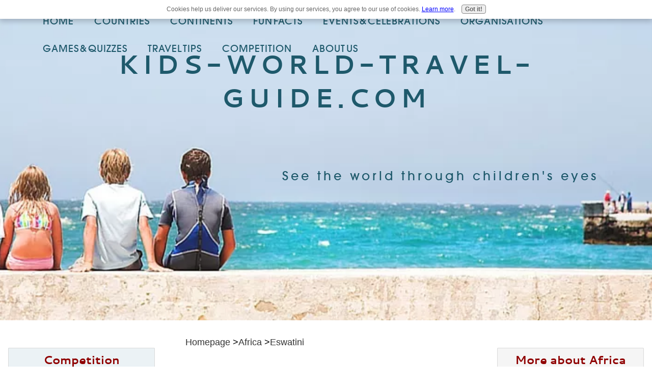

--- FILE ---
content_type: text/html; charset=UTF-8
request_url: https://www.kids-world-travel-guide.com/eswatini-facts.html
body_size: 26710
content:
<!DOCTYPE HTML>
<html>
<head><meta http-equiv="content-type" content="text/html; charset=UTF-8"><title>Eswatini Facts | Africa | Facts about Eswatini | Geography | Swaziland</title><meta name="description" content="Our Eswatini Facts for Kids will provide information about the landlocked country in southern Africa with information about geography, people, food, animals"><meta id="viewport" name="viewport" content="width=device-width, initial-scale=1">
<link href="/sd/support-files/A.style.css.pagespeed.cf.JVpjtErKY1.css" rel="stylesheet" type="text/css">
<!-- start: tool_blocks.sbi_html_head -->
<link rel="canonical" href="https://www.kids-world-travel-guide.com/eswatini-facts.html"/>
<link rel="alternate" type="application/rss+xml" title="RSS" href="https://www.kids-world-travel-guide.com/kids-world-travel-guide.xml">
<meta property="og:title" content="Eswatini Facts | Africa | Facts about Eswatini | Geography | Swaziland"/>
<meta property="og:description" content="Our Eswatini Facts for Kids will provide information about the landlocked country in southern Africa with information about geography, people, food, animals"/>
<meta property="og:type" content="article"/>
<meta property="og:url" content="https://www.kids-world-travel-guide.com/eswatini-facts.html"/>
<meta property="og:image" content="https://www.kids-world-travel-guide.com/images/eswatini_header-2.png"/>
<meta property="og:image" content="https://www.kids-world-travel-guide.com/images/Eswatini-2-2.png"/>
<meta property="og:image" content="https://www.kids-world-travel-guide.com/images/eswatini_ezulvinivalley.jpg"/>
<meta property="og:image" content="https://www.kids-world-travel-guide.com/images/eswatini_landscape.jpg"/>
<meta property="og:image" content="https://www.kids-world-travel-guide.com/images/eswatini_ngwenya.jpg"/>
<meta property="og:image" content="https://www.kids-world-travel-guide.com/images/eswatini_people.jpg"/>
<meta property="og:image" content="https://www.kids-world-travel-guide.com/images/eswatini_reeddance_VeraNewSib.jpg"/>
<meta property="og:image" content="https://www.kids-world-travel-guide.com/images/eswatini_sugarcanefield-2.jpg"/>
<meta property="og:image" content="https://www.kids-world-travel-guide.com/images/eswatini_blesbok.jpg"/>
<meta property="og:image" content="https://www.kids-world-travel-guide.com/images/africaquiz-2.png"/>
<meta property="og:image" content="https://www.kids-world-travel-guide.com/images/CapeTownTourism.jpg"/>
<meta property="og:image" content="https://www.kids-world-travel-guide.com/images/lesotho_blanket.jpg"/>
<!-- SD --><link rel="preconnect" href="https://fonts.gstatic.com/" crossorigin>
<!-- BREADCRUMBS -->
<script type="application/ld+json" id="ld-breadcrumb-trail-9058.page-56673249">
        {
          "@context": "https://schema.org",
          "@type": "BreadcrumbList",
          "itemListElement": [{
                "@type": "ListItem",
                "position":1,
                "name": "Homepage",
                "item": "https://www.kids-world-travel-guide.com/"
            },{
                "@type": "ListItem",
                "position":2,
                "name": "Africa",
                "item": "https://www.kids-world-travel-guide.com/africa-facts.html"
            },{
                "@type": "ListItem",
                "position":3,
                "name": "Eswatini"
            }]
        }
    </script>
<script>var https_page=1</script>
<style>.responsive_grid_block-248174582 div.responsive_col-1{width:33.333%}.responsive_grid_block-248174582 div.responsive_col-2{width:33.333%}.responsive_grid_block-248174582 div.responsive_col-3{width:33.333%}@media only screen and (max-width:768px){.responsive_grid_block-248174582 div.responsive_col-1{width:33.333%}.responsive_grid_block-248174582 div.responsive_col-2{width:33.333%}.responsive_grid_block-248174582 div.responsive_col-3{width:33.333%}}@media only screen and (max-width:447px){.responsive_grid_block-248174582 div.responsive_col-1{width:100%}.responsive_grid_block-248174582 div.responsive_col-2{width:100%}.responsive_grid_block-248174582 div.responsive_col-3{width:100%}}</style>
<script src="//www.kids-world-travel-guide.com/sd/support-files/gdprcookie.js.pagespeed.jm.LyJeXqoTyT.js" async defer></script><!-- end: tool_blocks.sbi_html_head -->
<!-- start: shared_blocks.2745496#end-of-head -->
<meta name="p:domain_verify" content="7d257487a11d359dd89186c4a58725f5"/><!-- Global site tag (gtag.js) - Google Analytics -->
<script async src="https://www.googletagmanager.com/gtag/js?id=UA-6315725-3"></script>
<script>window.dataLayer=window.dataLayer||[];function gtag(){dataLayer.push(arguments);}gtag('js',new Date());gtag('config','UA-6315725-3');</script>
<!-- end: shared_blocks.2745496#end-of-head -->
<script>var FIX=FIX||{};</script>
</head>
<body class="responsive">
<div id="PageWrapper" class="modern">
<div id="HeaderWrapper">
<div id="Header">
<div class="Liner">
<div class="WebsiteName">
<a href="/">Kids-World-Travel-Guide.com</a>
</div><div class="Tagline">See the world through children's eyes</div>
<!-- start: shared_blocks.2745462#top-of-header -->
<!-- start: tool_blocks.navbar.horizontal.left --><div class="ResponsiveNavWrapper">
<div class="ResponsiveNavButton"><span>Menu</span></div><div class="HorizontalNavBarLeft HorizontalNavBar HorizontalNavBarCSS ResponsiveNav"><ul class="root"><li class="li1 submenu"><span class="navheader">Home</span><ul><li class="li2"><a href="/">Homepage</a></li><li class="li2"><a href="/kids-world-travel-guide-blog.html">Blog</a></li><li class="li2"><a href="/news-for-kids.html">News for Kids</a></li></ul></li><li class="li1 submenu"><span class="navheader">Countries</span><ul><li class="li2"><a href="/algeria-facts-for-kids.html">Algeria</a></li><li class="li2"><a href="/facts-about-angola.html">Angola</a></li><li class="li2"><a href="/argentina-facts.html">Argentina</a></li><li class="li2"><a href="/australia-facts.html">Australia</a></li><li class="li2"><a href="/austria-facts.html">Austria</a></li><li class="li2"><a href="/facts-about-the-bahamas.html">Bahamas</a></li><li class="li2"><a href="/bangladesh-facts.html">Bangladesh</a></li><li class="li2"><a href="/barbados-facts.html">Barbados</a></li><li class="li2"><a href="/belgium-facts.html">Belgium</a></li><li class="li2"><a href="/facts-about-belize.html">Belize</a></li><li class="li2"><a href="/bhutan-facts.html">Bhutan</a></li><li class="li2"><a href="/bolivia-facts.html">Bolivia</a></li><li class="li2"><a href="/facts-about-botswana.html">Botswana</a></li><li class="li2"><a href="/brazil-facts.html">Brazil</a></li><li class="li2"><a href="/facts-about-bulgaria.html">Bulgaria</a></li><li class="li2"><a href="/canada-facts-for-kids.html">Canada</a></li><li class="li2"><a href="/chile-facts.html">Chile</a></li><li class="li2"><a href="/china-facts.html">China</a></li><li class="li2"><a href="/colombia-facts.html">Colombia</a></li><li class="li2"><a href="/comoros-facts.html">Comoros</a></li><li class="li2"><a href="/costa-rica-facts.html">Costa Rica</a></li><li class="li2"><a href="/croatia-facts.html">Croatia</a></li><li class="li2"><a href="/cuba-facts.html">Cuba</a></li><li class="li2"><a href="/cyprus-facts-for-kids.html">Cyprus</a></li><li class="li2"><a href="/denmark-facts.html">Denmark</a></li><li class="li2"><a href="/dominican-republic-facts.html">Dominican Republic</a></li><li class="li2"><a href="/ecuador-facts.html">Ecuador</a></li><li class="li2"><a href="/egypt-facts.html">Egypt</a></li><li class="li2"><a href="/estonia-facts-for-kids.html">Estonia</a></li><li class="li2"><a href="/eswatini-facts.html">Eswatini</a></li><li class="li2"><a href="/ethiopia-facts.html">Ethiopia</a></li><li class="li2"><a href="/facts-about-fiji.html">Fiji</a></li><li class="li2"><a href="/finland-facts.html">Finland</a></li><li class="li2"><a href="/france-facts.html">France</a></li><li class="li2"><a href="/georgia-facts.html">Georgia</a></li><li class="li2"><a href="/germany-facts.html">Germany</a></li><li class="li2"><a href="/ghana-facts.html">Ghana</a></li><li class="li2"><a href="/greece-facts.html">Greece</a></li><li class="li2"><a href="/facts-about-greenland.html">Greenland</a></li><li class="li2"><a href="/guatemala-facts.html">Guatemala</a></li><li class="li2"><a href="/guyana-facts.html">Guyana</a></li><li class="li2"><a href="/honduras-facts-for-kids.html">Honduras</a></li><li class="li2"><a href="/facts-about-hong-kong.html">Hong Kong</a></li><li class="li2"><a href="/hungary-facts.html">Hungary</a></li><li class="li2"><a href="/iceland-facts.html">Iceland</a></li><li class="li2"><a href="/india-for-kids.html">India</a></li><li class="li2"><a href="/indonesia-facts.html">Indonesia</a></li><li class="li2"><a href="/iran-facts-for-kids.html">Iran</a></li><li class="li2"><a href="/ireland-for-kids.html">Ireland</a></li><li class="li2"><a href="/israel-facts.html">Israel</a></li><li class="li2"><a href="/italy-facts.html">Italy</a></li><li class="li2"><a href="/jamaica-facts.html">Jamaica</a></li><li class="li2"><a href="/japan-facts.html">Japan</a></li><li class="li2"><a href="/facts-about-kenya.html">Kenya</a></li><li class="li2"><a href="/facts-about-kiribati.html">Kiribati</a></li><li class="li2"><a href="/latvia-facts-for-kids.html">Latvia</a></li><li class="li2"><a href="/lesotho-facts.html">Lesotho</a></li><li class="li2"><a href="/facts-about-liberia.html">Liberia</a></li><li class="li2"><a href="/lithuania-facts-for-kids.html">Lithuania</a></li><li class="li2"><a href="/luxembourg-facts.html">Luxembourg</a></li><li class="li2"><a href="/facts-about-macao.html">Macao</a></li><li class="li2"><a href="/facts-about-madagascar.html">Madagascar</a></li><li class="li2"><a href="/facts-about-malawi.html">Malawi</a></li><li class="li2"><a href="/malaysia-facts.html">Malaysia</a></li><li class="li2"><a href="/maldives-facts.html">Maldives</a></li><li class="li2"><a href="/malta-for-kids.html">Malta</a></li><li class="li2"><a href="/mauritius-facts.html">Mauritius</a></li><li class="li2"><a href="/mexico-facts.html">Mexico</a></li><li class="li2"><a href="/facts-about-micronesia.html">Micronesia</a></li><li class="li2"><a href="/moldova-facts-for-kids.html">Moldova</a></li><li class="li2"><a href="/facts-about-monaco.html">Monaco</a></li><li class="li2"><a href="/morocco-facts.html">Morocco</a></li><li class="li2"><a href="/mozambique-facts.html">Mozambique</a></li><li class="li2"><a href="/myanmar-facts.html">Myanmar</a></li><li class="li2"><a href="/namibia-facts.html">Namibia</a></li><li class="li2"><a href="/facts-about-nauru.html">Nauru</a></li><li class="li2"><a href="/nepal-facts.html">Nepal</a></li><li class="li2"><a href="/facts-about-the-netherlands.html">Netherlands</a></li><li class="li2"><a href="/new-zealand-facts.html">New Zealand</a></li><li class="li2"><a href="/nicaragua-facts.html">Nicaragua</a></li><li class="li2"><a href="/nigeria-facts.html">Nigeria</a></li><li class="li2"><a href="/norway-facts.html">Norway</a></li><li class="li2"><a href="/pakistan-facts.html">Pakistan</a></li><li class="li2"><a href="/facts-about-palau.html">Palau</a></li><li class="li2"><a href="/panama-facts.html">Panama</a></li><li class="li2"><a href="/papua-new-guinea.html">Papua New Guinea</a></li><li class="li2"><a href="/paraguay-facts.html">Paraguay</a></li><li class="li2"><a href="/peru-facts.html">Peru</a></li><li class="li2"><a href="/philippines-facts.html">Philippines</a></li><li class="li2"><a href="/poland-facts.html">Poland</a></li><li class="li2"><a href="/portugal-facts.html">Portugal</a></li><li class="li2"><a href="/facts-about-puerto-rico.html">Puerto Rico</a></li><li class="li2"><a href="/qatar-facts.html">Qatar</a></li><li class="li2"><a href="/romania-facts-for-kids.html">Romania</a></li><li class="li2"><a href="/russia-facts.html">Russia</a></li><li class="li2"><a href="/facts-about-samoa.html">Samoa</a></li><li class="li2"><a href="/facts-about-san-marino.html">San Marino</a></li><li class="li2"><a href="/facts-about-serbia.html">Serbia</a></li><li class="li2"><a href="/seychelles-facts.html">Seychelles</a></li><li class="li2"><a href="/singapore-facts.html">Singapore</a></li><li class="li2"><a href="/facts-about-slovenia.html">Slovenia</a></li><li class="li2"><a href="/solomon-islands-facts.html">Solomon Islands</a></li><li class="li2"><a href="/south-africa-for-kids.html">South Africa</a></li><li class="li2"><a href="/south-korea-facts.html">South Korea</a></li><li class="li2"><a href="/spain-facts.html">Spain</a></li><li class="li2"><a href="/sri-lanka-facts.html">Sri Lanka</a></li><li class="li2"><a href="/suriname-facts.html">Suriname</a></li><li class="li2"><a href="/Sweden-facts.html">Sweden</a></li><li class="li2"><a href="/switzerland-facts.html">Switzerland</a></li><li class="li2"><a href="/taiwan-facts.html">Taiwan</a></li><li class="li2"><a href="/tanzania-facts.html">Tanzania</a></li><li class="li2"><a href="/thailand-facts.html">Thailand</a></li><li class="li2"><a href="/togo-facts-for-kids.html">Togo</a></li><li class="li2"><a href="/facts-about-tonga.html">Tonga</a></li><li class="li2"><a href="/tunisia-facts.html">Tunisia</a></li><li class="li2"><a href="/turkey-facts.html">Türkiye</a></li><li class="li2"><a href="/facts-about-tuvalu.html">Tuvalu</a></li><li class="li2"><a href="/facts-about-uganda.html">Uganda</a></li><li class="li2"><a href="/ukraine-for-kids.html">Ukraine</a></li><li class="li2"><a href="/uae-facts.html">United Arab Emirates</a></li><li class="li2"><a href="/uk-facts.html">United Kingdom</a></li><li class="li2"><a href="/usa-facts.html">United States of America</a></li><li class="li2"><a href="/uruguay-facts.html">Uruguay</a></li><li class="li2"><a href="/facts-about-vanuatu.html">Vanuatu</a></li><li class="li2"><a href="/venezuela-for-kids.html">Venezuela</a></li><li class="li2"><a href="/vietnam-facts.html">Vietnam</a></li><li class="li2"><a href="/zambia-facts.html">Zambia</a></li></ul></li><li class="li1 submenu"><span class="navheader">Continents</span><ul><li class="li2"><a href="/continent-facts.html">7 Continents</a></li><li class="li2"><a href="/africa-facts.html">Africa</a></li><li class="li2"><a href="/asia-facts.html">Asia</a></li><li class="li2"><a href="/oceania-facts.html">Australia/Oceania</a></li><li class="li2"><a href="/europe-facts.html">Europe</a></li><li class="li2"><a href="/north-america-facts.html">North America</a></li><li class="li2"><a href="/south-america-facts.html">South America</a></li><li class="li2"><a href="/antarctica-facts.html">Antarctica</a></li></ul></li><li class="li1 submenu"><span class="navheader">Fun Facts</span><ul><li class="li2"><a href="/geography-facts.html">Geography</a></li><li class="li2"><a href="/ocean-facts.html">Oceans</a></li><li class="li2"><a href="/countries-of-the-world.html">Countries</a></li><li class="li2"><a href="/people-around-the-world.html">People</a></li><li class="li2"><a href="/desert-facts.html">Deserts</a></li><li class="li2"><a href="/top-10-famous-landmarks.html">Landmarks</a></li><li class="li2"><a href="/animals-around-the-world.html">Animals</a></li><li class="li2"><a href="/world-flags.html">Flags</a></li><li class="li2"><a href="/food-facts-for-kids.html">Food</a></li><li class="li2"><a href="/solar-system.html">Planets</a></li><li class="li2"><a href="/passport-facts.html">Passports</a></li><li class="li2"><a href="/ocean-facts-for-kids.html">Oceans</a></li></ul></li><li class="li1 submenu"><span class="navheader">Events & Celebrations</span><ul><li class="li2"><a href="/chinese-new-year.html">Chinese New Year</a></li><li class="li2"><a href="/christmas-around-the-world.html">Christmas</a></li><li class="li2"><a href="/eid-around-the-world.html">Eid</a></li><li class="li2"><a href="/2024-elections-around-the-world.html">Elections 2024</a></li><li class="li2"><a href="/facts-about-the-olympics.html">Olympics</a></li><li class="li2"><a href="/2026-winter-olympics.html">Olympics 2026</a></li></ul></li><li class="li1 submenu"><span class="navheader">Organisations</span><ul><li class="li2"><a href="/brics-facts.html">BRICS</a></li><li class="li2"><a href="/eu-facts.html">European Union</a></li></ul></li><li class="li1 submenu"><span class="navheader">Games & Quizzes</span><ul><li class="li2"><a href="/kids-trivia.html">Trivia & Quizzes</a></li><li class="li2"><a href="/solar-system-quiz.html">Solar System Quiz</a></li></ul></li><li class="li1 submenu"><span class="navheader">Travel Tips</span><ul><li class="li2"><a href="/mauritius-with-kids.html">Travel Reviews</a></li><li class="li2"><a href="/travel-health.html">Travel Health</a></li><li class="li2"><a href="/links.html">Travel Links</a></li></ul></li><li class="li1 submenu"><span class="navheader">Competition</span><ul><li class="li2"><a href="/writing-competition.html">Competition 2026</a></li><li class="li2"><a href="/essay-winners-2025.html">Winners 2025</a></li><li class="li2"><a href="/essay-winners-2024.html">Winners 2024</a></li><li class="li2"><a href="/essay-winners-2023.html">Winners 2023</a></li><li class="li2"><a href="/essay-competition-winners-2022.html">Winners 2022</a></li><li class="li2"><a href="/essay-competition-winners-2021.html">Winners 2021</a></li><li class="li2"><a href="/essay-competition-winners.html">Winners 2020</a></li><li class="li2"><a href="/writing-competition-winners.html">Winners 2019</a></li></ul></li><li class="li1 submenu"><span class="navheader">About us</span><ul><li class="li2"><a href="/about-us.html">About us</a></li><li class="li2"><a href="/contact.html">Contact us</a></li><li class="li2"><a href="/request-a-correction.html">Request A Correction</a></li></ul></li></ul></div></div>
<!-- end: tool_blocks.navbar.horizontal.left -->
<!-- end: shared_blocks.2745462#top-of-header -->
<!-- start: shared_blocks.2745443#bottom-of-header --><!-- end: shared_blocks.2745443#bottom-of-header -->
</div><!-- end Liner -->
</div><!-- end Header -->
</div><!-- end HeaderWrapper -->
<div id="ColumnsWrapper">
<div id="ContentWrapper">
<div id="ContentColumn">
<div class="Liner">
<!-- start: shared_blocks.2745409#above-h1 -->
<div class="BreadcrumbBlock BreadcrumbBlockLeft">
<!-- Breadcrumbs: Africa --><!--  -->
<ol class="BreadcrumbTiers" id="breadcrumb-trail-9058.page-56673249">
<li class="BreadcrumbItem" id="breadcrumb-trail-9058.page-56673249.3051619"><a href="https://www.kids-world-travel-guide.com/"><span>Homepage</span></a></li>
<li class="BreadcrumbItem" id="breadcrumb-trail-9058.page-56673249.48012943"><a href="https://www.kids-world-travel-guide.com/africa-facts.html"><span>Africa</span></a></li>
<li class="BreadcrumbItem" id="breadcrumb-trail-9058.page-56673249.56673249"><span>Eswatini</span></li></ol>
</div>
<!-- end: shared_blocks.2745409#above-h1 -->
<h1 style="text-align: center">Eswatini Facts</h1>
<!-- start: shared_blocks.2745530#below-h1 -->
<!-- end: shared_blocks.2745530#below-h1 -->
<p>Here are some interesting Eswatini facts which were chosen and researched by kids especially for kids.</p>
<h2 style="text-align: center"><span style="color: darkred;">Eswatini Facts for Kids</span></h2>
<div class="ImageBlock ImageBlockCenter"><img src="https://www.kids-world-travel-guide.com/images/xeswatini_header-2.png.pagespeed.ic.dcV4L8dnoY.webp" width="700" height="300" alt="eswatini header" title="eswatini sights: mbabane, blesbok, ezulwini valley" data-pin-media="https://www.kids-world-travel-guide.com/images/eswatini_header-2.png" style="width: 700px; height: auto"><span class="Caption CaptionCenter" style="max-width:700px">Eswatini Facts: Capital City Mbabane, Blesbok, Ezulwini Valley</span></div>
<ul><li><b>Continent: </b><span style="font-weight: normal;">Africa</span></li><li><b>Population</b>: 1.3 million people (2026)</li><li><b>Capital</b>: Mbabane with 95,000 inhabitants</li><li><b>Name</b>: Kingdom of Eswatini. Until 2018 the country was referred to as Swaziland&#xa0;</li><li><b>King</b>:&#xa0;King Mswati III rules the country since 1986</li><li><b>Motto</b>: 'We are the Fortress'</li></ul>
<div class="ImageBlock ImageBlockRight"><img src="https://www.kids-world-travel-guide.com/images/xeswatini_flag.jpg.pagespeed.ic.5eRa7n1U_m.webp" width="175" height="116.666666666667" alt="Eswatini flag - Swaziland flag" title="Eswatini flag" data-pin-media="https://www.kids-world-travel-guide.com/images/eswatini_flag.jpg" style="width: 175px; height: auto"><span class="Caption CaptionCenter" style="max-width:175px">Flag of Eswatini</span></div>
<ul><li><b>Government</b>: Absolute monarchy</li><li><b>Language</b>: <em>siSwati</em> and English</li><li><b>Religion</b>: mainly Christian&#xa0;</li><li><b>Life expectancy</b>: 61 years</li><li><b>Literacy</b>: 91% of the people over 15 years can read and write</li><li><b>Currency</b>: 1 Swazi <em>lilangeni</em> = 100 cents</li><li><b>National Day:</b>&#xa0;6 September (Independence Day)<br/></li><li><b>National Symbols</b>: lion (representing the King) and the elephant (representing the Queen Mother)</li></ul>
<div class="ImageBlock ImageBlockRight"><a href="https://www.youtube.com/watch?v=OiNoo2NB5zc" onclick="return FIX.track(this);" rel="noopener nofollow" target="_blank"><img src="https://www.kids-world-travel-guide.com/images/xmusic_button_ssk.jpg.pagespeed.ic.VbUJsTgkid.webp" width="68" height="66.1420765027322" alt="music button" title="music button for anthem" data-pin-media="https://www.kids-world-travel-guide.com/images/music_button_ssk.jpg" style="width: 68px; height: auto"><span class="Caption CaptionCenter" style="max-width:68px">Anthem</span></a></div>
<ul><li><b>National Anthem</b>: 'O Lord is our God, Eswatini' is sung in Siswati.&#xa0;<br/></li><li><b>History</b>: Eswatini, formerly called Swaziland, gained independence from the United Kingdom in 1968.&#xa0;</li></ul>
<!-- start: shared_blocks.202941296#fb top -->
<div id="fb-root"></div>
<script>(function(d,s,id){var js,fjs=d.getElementsByTagName(s)[0];if(d.getElementById(id))return;js=d.createElement(s);js.id=id;js.src="//connect.facebook.net/en_US/sdk.js#xfbml=1&version=v2.7";fjs.parentNode.insertBefore(js,fjs);}(document,'script','facebook-jssdk'));</script>
<!-- end: shared_blocks.202941296#fb top -->
<h2 style="text-align: center">Eswatini Geography <br/></h2>
<p>Eswatini is the second smallest country in continental Africa, only The Gambia is smaller on the African mainland. Several African island nations, such as Comoros, Mauritius or Seychelles, are smaller than Eswatini, but they are not part of mainland Africa.</p>
<p>Eswatini is a landlocked country and does not have a coastline. It has only two neighbouring countries: <a href="https://www.kids-world-travel-guide.com/mozambique-facts.html" target="_blank" rel="nofollow">Mozambique</a> and <a href="https://www.kids-world-travel-guide.com/south-africa-for-kids.html" target="_blank" rel="nofollow">South Africa</a>. The two countries enclose Eswatini are Mozambique, to the east and north east, and South Africa, which borders the country to the north, west and south.</p>
<div class="ImageBlock ImageBlockCenter"><img src="https://www.kids-world-travel-guide.com/images/xEswatini-2-2.png.pagespeed.ic.s-KoVwDJqL.webp" width="600" height="767" alt="Map of Eswatini" title="Eswatini map" data-pin-media="https://www.kids-world-travel-guide.com/images/Eswatini-2-2.png" style="width: 600px; height: auto"><span class="Caption CaptionCenter" style="max-width:600px">Eswatini map</span></div>
<p>The country has two capital cities, Lobamba and Mbabane, but Mbabane is usually named as the capital city as it is the administrative capital. Lobamba&#xa0;is the&#xa0;legislative and royal capital and home to the Swazi king. Both cities are located in the country's northwest.</p><p>Eswatini is slightly smaller than the U.S. state of New Jersey/ USA or slightly smaller than Kuwait.</p><p>There is an international airport in the capital city Mbabane. A flight from Mbabane to O.R. Tambo international airport in Johannesburg in South Africa takes only about 50 minutes.&#xa0;</p>
<h2>Eswatini Facts | Eswatini Geography</h2>
<p>Eswatini has four geographic regions: Highveld, Middleveld, Lowveld, and the Lubombo plateau. Each of these regions has different elevations and landscapes.&#xa0;</p><p>The country is located to the largest part on a high plateau (which is referred to as 'high veld') and has higher mountains and rolling hills in the western and northwestern parts of the country. </p><p>The Ezulwini Valley near Mbabane is referred to as the "Royal Valley" as the royal palace and the seat of parliament are located in Lobamba. <em>Ezulwini</em> means 'Place of Heaven'.</p>
<div class="ImageBlock ImageBlockCenter"><img src="https://www.kids-world-travel-guide.com/images/xeswatini_ezulvinivalley.jpg.pagespeed.ic.zAw_5dUVlj.webp" width="600" height="443" alt="Eswatini Ezulwini Valley" title="Ezulwini Valley" data-pin-media="https://www.kids-world-travel-guide.com/images/eswatini_ezulvinivalley.jpg" style="width: 600px; height: auto"><span class="Caption CaptionCenter" style="max-width:600px">Ezulwini Valley</span></div>
<p>The Lebombo Mountains run along Eswatini’s eastern border with Mozambique and are a rugged and volcanic mountain range. Due to their higher elevation, this region has a cooler and more temperate climate than the eastern low-lying areas.<br/></p><p>The eastern lowlands are mainly covered by dry bushveld. In these areas, temperatures are higher and the climate is hotter and drier.</p>
<div class="ImageBlock ImageBlockCenter"><img src="https://www.kids-world-travel-guide.com/images/xeswatini_landscape.jpg.pagespeed.ic.tW8OWQnqTx.webp" width="600" height="400" alt="Eswatini bushveld" title="Eswatini bushveld" data-pin-media="https://www.kids-world-travel-guide.com/images/eswatini_landscape.jpg" style="width: 600px; height: auto"><span class="Caption CaptionCenter" style="max-width:600px">Bushveld in Eswatini</span></div>
<h2>Eswatini - Geo Superlatives</h2>
<ul><li>Eswatini's highest point is&#xa0;<span style="font-style: normal;">Emlembe</span> with 1,862 m/ 6,109 ft. The mountain is part of the Drakensberg mountain range and located at the border to South Africa.</li><li>The longest and most important river in Eswatini is the Great Usuthu River (<em>Lusutfu</em>) which flows eastward into Mozambique.</li><li>The highest mountain range is the Drakensberg Range which forms the western highlands of the country.</li><li>The largest lake in Eswatini is Lake Matsapha, a man-made lake. The country has no large natural lakes.</li><li>Eswatini’s biggest wildlife reserve is&#xa0;Hlane Royal National Park.</li><li>The highest waterfall is&#xa0;Phophonyane Falls in the northwestern highlands. The falls are about&#xa0;80 meters/ 262 feet high.</li></ul>
<!-- start: shared_blocks.2745494#below-paragraph-1 -->
<!-- end: shared_blocks.2745494#below-paragraph-1 -->
<h2>Eswatini Attractions and Landmarks</h2>
<div class="ImageBlock ImageBlockCenter"><img src="https://www.kids-world-travel-guide.com/images/xeswatini_ngwenyamine.jpg.pagespeed.ic.v_O3pZRGqa.webp" width="600" height="245" alt="Ngwenya mine in Eswatini" title="Ngwenya mine and river" data-pin-media="https://www.kids-world-travel-guide.com/images/eswatini_ngwenyamine.jpg" style="width: 600px; height: auto"><span class="Caption CaptionCenter" style="max-width:600px">Ngwenya mine in Eswatini</span></div>
<ul><li>One of the oldest mines in the world is located in Eswatini. The Ngwenya Mine was already&#xa0;being worked by the San people (bushmen) more than 43,000 years ago. The bushmen extracted iron-rich ore and ochre. They ground these pieces into pigments and used these to smear people and objects. The black pigments were used for warding of evil and the red ochre symbolised life and purity. In siSwati, the world&#xa0;<em>ngwenya</em> means "crocodile".</li></ul>
<div class="ImageBlock ImageBlockCenter"><img src="https://www.kids-world-travel-guide.com/images/xeswatini_ngwenya.jpg.pagespeed.ic.I4YR6Zni-n.webp" width="600" height="400" alt="Bushmen paintings in Eswatini" title="Bushmen painting in Eswatini" data-pin-media="https://www.kids-world-travel-guide.com/images/eswatini_ngwenya.jpg" style="width: 600px; height: auto"><span class="Caption CaptionCenter" style="max-width:600px">Bushmen paintings in Eswatini</span></div>
<p>Sibebe Rock is the largest granite dome in the world. This massive granite monolith is around 3 billion years old and rises about 350 metres/ 1,150 ft above the surrounding landscape. Its total elevation is approximately 1,488 metres/ 4,881 ft above sea level. </p><p>Eswatini's granite dome is older and larger in volume than both Uluru and Mount Augustus in Australia. However, Sibebe Rock does not rise as high above the surrounding landscape as Mount Augustus, which is taller by elevation above its base.</p><p>You can climb Sibebe Rock to enjoy panoramic views of the surrounding countryside.&#xa0;<br/></p>
<p>The Ezulwini Craft Market is the largest market in the country with over 1,200 stalls where you can find a wide range of beautiful souvenirs, from textiles and wooden carvings to traditional garments and beadwork.</p>
<h2 style="text-align: center">Eswatini Facts | emaSwati People&#xa0;</h2>
<p>Most <em>emaSwati</em>, also often referred to as Swazi people, live in rural areas and traditional homesteads, called&#xa0;<em>umuti</em>&#xa0;in the valleys and plains. Manzini is the kingdom's busiest city.</p><p>Unemployment is high in Eswatini and thus poverty is a major challenge. More than half of the population live below the poverty line.</p>
<div class="ImageBlock ImageBlockCenter"><img src="https://www.kids-world-travel-guide.com/images/xeswatini_people.jpg.pagespeed.ic.SXdT2mbwgN.webp" width="600" height="397" alt="Emaswati women carrying firewood" title="Eswatini women carrying fire wood" data-pin-media="https://www.kids-world-travel-guide.com/images/eswatini_people.jpg" style="width: 600px; height: auto"><span class="Caption CaptionCenter" style="max-width:600px">Carrying fire wood home</span></div>
<p>Eswatini has one of the highest unemployment rates in the world. Over 58% of the young people between 15 and 24 years are unemployed. Many emaSwati emigrated as the industry and mining sector downsized in the last ten years.&#xa0;<br/></p><p>About&#xa0;90% of the emaSwati are Christians, mostly following&#xa0;Zionist churches, which is a mix of Christian belief and traditional worship of ancestors.</p><p>The&#xa0;Incwala Festival&#xa0;is Eswatini’s most important cultural ceremony and is a harvest festival that lasts several days. Kings, chiefs, and people&#xa0;participate in rituals, dances, and ceremonies that reinforce Swazi unity and tradition.&#xa0;The event is held&#xa0;annually in December or January, depending on the lunar calendar.</p><p>The Reed Dance in late August or early September is another major event in the Swati culture. Then young girls and women travel from all over the country to attend the annual ceremony and perform in front of the King. The dance celebrates culture and national identity.&#xa0;<a href="https://www.thekingdomofeswatini.com/eswatini-experiences/events/umhlanga-reed-dance/" onclick="return FIX.track(this);" rel="noopener nofollow" target="_blank">Reed more here.</a></p>
<div class="ImageBlock ImageBlockCenter"><img src="https://www.kids-world-travel-guide.com/images/xeswatini_reeddance_VeraNewSib.jpg.pagespeed.ic.2vcFpMvSoP.webp" width="600" height="400" alt="Reed Dance - image von Vera NewSib" title="Reed Dance" data-pin-media="https://www.kids-world-travel-guide.com/images/eswatini_reeddance_VeraNewSib.jpg" style="width: 600px; height: auto"><span class="Caption CaptionCenter" style="max-width:600px">Reed Dance - image von Vera NewSib</span></div>
<p>52% of the population are 24 years and younger, with more than one third of the people being under 14 years of age! The health sector is lacking doctors and nurses with only 5 doctors per 10,000 people!</p><p>Eswatini has one of the world’s highest HIV/AIDS prevalence rates with almost one third of all adults having the disease.</p><p>Here a lovely insight into the cultural traditions of the country.</p>
<div style="overflow-x: auto;">
<table class="columns_block grid_block" border="0" style="width: 100%;"><tr><td class="column_0" style="width: 4.598%;vertical-align:top;">
</td><td class="column_1" style="width: 88.461%;vertical-align:top;">
<iframe width="560" height="315" src="https://www.youtube.com/embed/Ts5UYtE99hc" title="YouTube video player" frameborder="0" allow="accelerometer; autoplay; clipboard-write; encrypted-media; gyroscope; picture-in-picture" allowfullscreen></iframe>
</td><td class="column_2" style="width: 6.925%;vertical-align:top;">
</td></tr></table>
</div>
<p>SiSwati and English are the official languages in Eswatini, siSwati is closely related to isiZulu. The siSwati language has three click sounds that you might find difficult to pronounce if you are not used to them.&#xa0;<br/></p>
<h2>Languages in Eswatini</h2>
<div class="ImageBlock ImageBlockRight"><img src="https://www.kids-world-travel-guide.com/images/xsawubona.png.pagespeed.ic.Sf1128TrK9.webp" width="300" height="200" alt="Sawubona - Eswatini Hello" title="Sawubona means Hello" data-pin-media="https://www.kids-world-travel-guide.com/images/sawubona.png" style="width: 300px; height: auto"></div>
<ul><li>'k' is generally pronounced as a hard 'g'</li><li>'c' is pronounced with clicking your tongue against your front teeth</li><li>'hl' is pronounced with clicking your tongue against the palate, similarly as the 'll' is pronounced in the Welsh language.</li></ul><p>Here four easy words (without click sounds) to remember:</p><ul><li><em>sawubona</em> - hello (greeting one person)</li><li><em>sanibonani</em> - hello (greeting two or more people)</li><li><em>yebo</em> - yes, good day (as response in a greeting)</li><li><em>kulungile</em> - it's ok</li></ul>
<h2 style="text-align: center">Eswatini Facts | Eswatini Economy</h2>
<p>The natural resources of Eswatini are coal, clay, talc, cassiterite, some gold and diamonds</p><p>The main agricultural products are sugar cane, maize and tropical fruits such as oranges, grape fruit and bananas. The tropical marula fruit is grown here too. Agricultural land accounts for 68% of the land area, most of it are pastures.</p>
<div class="ImageBlock ImageBlockCenter"><img src="https://www.kids-world-travel-guide.com/images/xeswatini_sugarcanefield-2.jpg.pagespeed.ic.cBSUKTg4Ae.webp" width="600" height="400" alt="Eswatini sugar cane field" title="Eswatini sugar cane field" data-pin-media="https://www.kids-world-travel-guide.com/images/eswatini_sugarcanefield-2.jpg" style="width: 600px; height: auto"><span class="Caption CaptionCenter" style="max-width:600px">Eswatini sugar cane field</span></div>
<p>About 60 % of the energy in the country is produced by renewal energy sources such as hydropower, Eswatini is ranking fifth in the world for producing renewal energy as the main energy resource!&#xa0;</p><p>The main trading partner is South Africa. Also the eSwati currency <em>lilangeni</em> is pegged to the South African rand.</p>
<h2>Eswatini Animals</h2>
<p>Eswatini, the small country in Southern Africa has a rich wildlife. Here you can encounter many mammal species such as elephants, hippos, giraffes, lions, leopards, rhinos, and buffalo. Eswatini is also home to the <a href="https://www.kids-world-travel-guide.com/south-africa-animals.html" target="_blank" rel="nofollow">'Big Five'</a>.</p><p>There are many different species of antelopes such as the impala, kudu, nyala or blesbok you see below.</p>
<div class="ImageBlock ImageBlockCenter"><img src="https://www.kids-world-travel-guide.com/images/xeswatini_blesbok.jpg.pagespeed.ic.-inysjEa2H.webp" width="600" height="338" alt="blesbok" title="blesbok" data-pin-media="https://www.kids-world-travel-guide.com/images/eswatini_blesbok.jpg" style="width: 600px; height: auto"><span class="Caption CaptionCenter" style="max-width:600px">Blesbok</span></div>
<p>Birding is a popular past activity with visitors. More than 500 species of birds have been recorded in this tiny country, and this is a lot compared to much larger countries such as France.&#xa0;</p><p>Eswatini is also the only known African breeding site of the blue swallow, which is one of the rarest migratory bird on the continent.</p>
<h2>Eswatini Facts | Resources</h2>
<p><em>Source for Eswatini Facts page:</em></p><ul><li>Central Intelligence Agency. "Eswatini."<a href="https://www.cia.gov./the-world-factbook/countries/eswatini/" onclick="return FIX.track(this);" rel="noopener nofollow" target="_blank">&#xa0;<em>WorldFactBook</em>. </a>Last updated 17 December 2025. Last accessed 6 January 2026</li><li>Kingdom of Eswatini. "Sibebe Rock."&#xa0;<i><a href="https://www.thekingdomofeswatini.com/central-eswatini/sibebe-rock/" onclick="return FIX.track(this);" rel="noopener nofollow" target="_blank">KingdomofEswatini</a></i><a href="https://afriski.net/discover-lesotho/" onclick="return FIX.track(this);">.&#xa0;</a>Last accessed 6 January 2026</li><li>Kingdom of Eswatini. "Incwala Festival." &#xa0;<a href="https://www.thekingdomofeswatini.com/eswatini-experiences/events/incwala-festival/" onclick="return FIX.track(this);" rel="noopener" target="_blank"><em>KingdomofEswatini</em></a>.&#xa0;&#xa0;Last accessed 6 January 2026</li></ul>
<h2>Popular Pages</h2>
<div style="overflow-x: auto;">
<table class="columns_block grid_block" border="0" style="width: 100%;"><tr><td class="column_0" style="width: 50%;vertical-align:top;">
<div class="ImageBlock ImageBlockCenter"><a href="https://www.kids-world-travel-guide.com/africa-facts.html" target="_blank" rel="nofollow" title="Go to Africa Facts for Kids | Africa for Kids | Geography | Travel | People"><img src="https://www.kids-world-travel-guide.com/images/xafrica_300.png.pagespeed.ic.hAcHF52llz.webp" width="240" height="135.2" alt="Africa facts for kids by Kids World Travel Guide" title="Africa facts for kids by Kids World Travel Guide" data-pin-media="https://www.kids-world-travel-guide.com/images/africa_300.png" style="width: 240px; height: auto"></a></div>
</td><td class="column_1" style="width: 50%;vertical-align:top;">
<div class="ImageBlock ImageBlockCenter"><a href="https://www.kids-world-travel-guide.com/africa-quiz.html" target="_blank" rel="nofollow" title="Go to Africa Quiz for Kids | Kids Geo Quiz | Africa for Kids | Geo Trivia"><img src="https://www.kids-world-travel-guide.com/images/xafricaquiz-2.png.pagespeed.ic.r3O2NUj8_l.webp" width="240" height="135" alt="Africa quiz for kids by Kids World Travel Guide" title="Africa quiz for kids by Kids World Travel Guide" data-pin-media="https://www.kids-world-travel-guide.com/images/africaquiz-2.png" style="width: 240px; height: auto"></a></div>
</td></tr></table>
</div>
<div style="overflow-x: auto;">
<table class="columns_block grid_block" border="0" style="width: 100%;"><tr><td class="column_0" style="width: 50%;vertical-align:top;">
<div class="ImageBlock ImageBlockCenter"><a href="https://www.kids-world-travel-guide.com/south-africa-for-kids.html" target="_blank" rel="nofollow" title="Go to South Africa for Kids | South Africa Facts for Kids | Geography"><img src="https://www.kids-world-travel-guide.com/images/xCapeTownTourism.jpg.pagespeed.ic.Kfw5E_cWd0.webp" width="240" height="160.32" alt="South Africa facts for kids by Kids World Travel Guide" title="South Africa facts for kids by Kids World Travel Guide" data-pin-media="https://www.kids-world-travel-guide.com/images/CapeTownTourism.jpg" style="width: 240px; height: auto"><span class="Caption CaptionCenter" style="max-width:240px">South Africa</span></a></div>
</td><td class="column_1" style="width: 50%;vertical-align:top;">
<div class="ImageBlock ImageBlockCenter"><a href="https://www.kids-world-travel-guide.com/lesotho-facts.html" target="_blank" rel="nofollow" title="Go to Lesotho Facts for Kids | Lesotho Travel | Geopgraphy | People | Food"><img src="https://www.kids-world-travel-guide.com/images/xlesotho_blanket.jpg.pagespeed.ic.jf2zE1xKgV.webp" width="214" height="160.694545454545" alt="Lesotho facts for kids by Kids World Travel Guide" title="Lesotho facts for kids by Kids World Travel Guide" data-pin-media="https://www.kids-world-travel-guide.com/images/lesotho_blanket.jpg" style="width: 214px; height: auto"><span class="Caption CaptionCenter" style="max-width:214px">Lesotho</span></a></div>
</td></tr></table>
</div>
<p><em>Image Credits on Eswatini Facts: </em><i>shutterstock.com and wikicommons, if not otherwise stated.</i></p><p>We hope you enjoyed reading our<em> Eswatini Facts</em>. Please bookmark this page and spread the word. We will add more information in the near future as we still have to sort through our images and stories from our latest travels.</p><p><br/></p><p style="text-align: center;"><a href="https://www.kids-world-travel-guide.com/africa-facts.html" target="_blank">Go from Eswatini Facts to our Africa Continent Facts</a></p><p style="text-align: center;"><a href="https://www.kids-world-travel-guide.com/" onclick="return FIX.track(this);">Back from Eswatini Facts to Kids-World-Travel-Guide</a></p>
<!-- start: shared_blocks.2745492#above-socialize-it -->
<!-- end: shared_blocks.2745492#above-socialize-it -->
<!-- start: shared_blocks.2745413#socialize-it -->
<div class=" socializeIt socializeIt-responsive" style="border-color: #cccccc; border-width: 1px 1px 1px 1px; border-style: solid; box-sizing: border-box"><div style="overflow-x: auto;">
<table class="columns_block grid_block" border="0" style="width: 100%;"><tr><td class="column_0" style="width: 20%;vertical-align:top;">
<div class="shareHeader">
<strong class="ss-shareLabel" style="font-size: 16px;">Share this page:</strong>
<div id="whatsthis" style="font-size:11px;"><a href="#" onclick="open_whats_this(); return false;">What&rsquo;s this?</a></div>
</div>
</td><td class="column_1" style="width: 80%;vertical-align:top;">
<!-- start: tool_blocks.social_sharing -->
<div class="SocialShare SocialShareRegular"><a href="#" rel="noopener noreferrer" onclick="window.open('https://www.facebook.com/sharer.php?u='+ encodeURIComponent(document.location.href) +'&t=' + encodeURIComponent(document.title), 'sharer','toolbar=0,status=0,width=700,height=500,resizable=yes,scrollbars=yes');return false;" target="_blank" class="socialIcon facebook"><svg width="20" height="20" aria-hidden="true" focusable="false" data-prefix="fab" data-icon="facebook-square" role="img" xmlns="http://www.w3.org/2000/svg" viewBox="0 0 448 512"><path fill="currentColor" d="M400 32H48A48 48 0 0 0 0 80v352a48 48 0 0 0 48 48h137.25V327.69h-63V256h63v-54.64c0-62.15 37-96.48 93.67-96.48 27.14 0 55.52 4.84 55.52 4.84v61h-31.27c-30.81 0-40.42 19.12-40.42 38.73V256h68.78l-11 71.69h-57.78V480H400a48 48 0 0 0 48-48V80a48 48 0 0 0-48-48z" class=""></path></svg><span>Facebook</span></a></div>
<!-- end: tool_blocks.social_sharing -->
</td></tr></table>
</div>
<div class="socialize-pay-it-forward-wrapper" style="background:;">
<details class="socialize-pay-it-forward">
<summary>Enjoy this page? Please pay it forward. Here's how...</summary>
<p>Would you prefer to share this page with others by linking to it?</p>
<ol>
<li>Click on the HTML link code below.</li>
<li>Copy and paste it, adding a note of your own, into your blog, a Web page, forums, a blog comment,
your Facebook account, or anywhere that someone would find this page valuable.</li>
</ol>
<script>var l=window.location.href,d=document;document.write('<form action="#"><div style="text-align:center"><textarea cols="50" rows="2" onclick="this.select();">&lt;a href="'+l+'"&gt;'+d.title+'&lt;/a&gt;</textarea></div></form>');</script>
</details>
</div>
</div>
<!-- end: shared_blocks.2745413#socialize-it -->
<!-- start: shared_blocks.2745459#below-socialize-it -->
<!-- end: shared_blocks.2745459#below-socialize-it -->
</div><!-- end Liner -->
</div><!-- end ContentColumn -->
</div><!-- end ContentWrapper -->
<div id="NavWrapper">
<div id="NavColumn">
<div class="Liner">
<!-- start: shared_blocks.2745531#top-of-nav-column -->
<div class="" style="background-color: #ebf2f5; box-sizing: border-box">
<div class="" style="background-color: #ebf2f5; box-sizing: border-box"><h4>Competition<br/>2025</h4>
<div class="ImageBlock ImageBlockCenter"><a href="https://www.kids-world-travel-guide.com/essay-winners-2025.html" target="_blank" title="Go to Essay Winners 2025 | Writing Competition | Kids World Travel Guide"><img src="https://www.kids-world-travel-guide.com/images/xwinningessays2025.png.pagespeed.ic.fbTVWD9Vom.webp" width="940" height="788" alt="winning essays 2025" title="winning essays 2025" data-pin-media="https://www.kids-world-travel-guide.com/images/winningessays2025.png" style="width: 940px; height: auto"></a></div>
</div>
</div>
<!-- end: shared_blocks.2745531#top-of-nav-column -->
<!-- start: shared_blocks.2745526#navigation -->
<!-- start: tool_blocks.navbar --><div class="Navigation"><ul><li><h3>Home</h3><ul><li class=""><a href="/">Homepage</a></li><li class=""><a href="/kids-world-travel-guide-blog.html">Blog</a></li><li class=""><a href="/news-for-kids.html">News for Kids</a></li></ul></li><li><h3>Countries</h3><ul><li class=""><a href="/algeria-facts-for-kids.html">Algeria</a></li><li class=""><a href="/facts-about-angola.html">Angola</a></li><li class=""><a href="/argentina-facts.html">Argentina</a></li><li class=""><a href="/australia-facts.html">Australia</a></li><li class=""><a href="/austria-facts.html">Austria</a></li><li class=""><a href="/facts-about-the-bahamas.html">Bahamas</a></li><li class=""><a href="/bangladesh-facts.html">Bangladesh</a></li><li class=""><a href="/barbados-facts.html">Barbados</a></li><li class=""><a href="/belgium-facts.html">Belgium</a></li><li class=""><a href="/facts-about-belize.html">Belize</a></li><li class=""><a href="/bhutan-facts.html">Bhutan</a></li><li class=""><a href="/bolivia-facts.html">Bolivia</a></li><li class=""><a href="/facts-about-botswana.html">Botswana</a></li><li class=""><a href="/brazil-facts.html">Brazil</a></li><li class=""><a href="/facts-about-bulgaria.html">Bulgaria</a></li><li class=""><a href="/canada-facts-for-kids.html">Canada</a></li><li class=""><a href="/chile-facts.html">Chile</a></li><li class=""><a href="/china-facts.html">China</a></li><li class=""><a href="/colombia-facts.html">Colombia</a></li><li class=""><a href="/comoros-facts.html">Comoros</a></li><li class=""><a href="/costa-rica-facts.html">Costa Rica</a></li><li class=""><a href="/croatia-facts.html">Croatia</a></li><li class=""><a href="/cuba-facts.html">Cuba</a></li><li class=""><a href="/cyprus-facts-for-kids.html">Cyprus</a></li><li class=""><a href="/denmark-facts.html">Denmark</a></li><li class=""><a href="/dominican-republic-facts.html">Dominican Republic</a></li><li class=""><a href="/ecuador-facts.html">Ecuador</a></li><li class=""><a href="/egypt-facts.html">Egypt</a></li><li class=""><a href="/estonia-facts-for-kids.html">Estonia</a></li><li class=""><a href="/eswatini-facts.html">Eswatini</a></li><li class=""><a href="/ethiopia-facts.html">Ethiopia</a></li><li class=""><a href="/facts-about-fiji.html">Fiji</a></li><li class=""><a href="/finland-facts.html">Finland</a></li><li class=""><a href="/france-facts.html">France</a></li><li class=""><a href="/georgia-facts.html">Georgia</a></li><li class=""><a href="/germany-facts.html">Germany</a></li><li class=""><a href="/ghana-facts.html">Ghana</a></li><li class=""><a href="/greece-facts.html">Greece</a></li><li class=""><a href="/facts-about-greenland.html">Greenland</a></li><li class=""><a href="/guatemala-facts.html">Guatemala</a></li><li class=""><a href="/guyana-facts.html">Guyana</a></li><li class=""><a href="/honduras-facts-for-kids.html">Honduras</a></li><li class=""><a href="/facts-about-hong-kong.html">Hong Kong</a></li><li class=""><a href="/hungary-facts.html">Hungary</a></li><li class=""><a href="/iceland-facts.html">Iceland</a></li><li class=""><a href="/india-for-kids.html">India</a></li><li class=""><a href="/indonesia-facts.html">Indonesia</a></li><li class=""><a href="/iran-facts-for-kids.html">Iran</a></li><li class=""><a href="/ireland-for-kids.html">Ireland</a></li><li class=""><a href="/israel-facts.html">Israel</a></li><li class=""><a href="/italy-facts.html">Italy</a></li><li class=""><a href="/jamaica-facts.html">Jamaica</a></li><li class=""><a href="/japan-facts.html">Japan</a></li><li class=""><a href="/facts-about-kenya.html">Kenya</a></li><li class=""><a href="/facts-about-kiribati.html">Kiribati</a></li><li class=""><a href="/latvia-facts-for-kids.html">Latvia</a></li><li class=""><a href="/lesotho-facts.html">Lesotho</a></li><li class=""><a href="/facts-about-liberia.html">Liberia</a></li><li class=""><a href="/lithuania-facts-for-kids.html">Lithuania</a></li><li class=""><a href="/luxembourg-facts.html">Luxembourg</a></li><li class=""><a href="/facts-about-macao.html">Macao</a></li><li class=""><a href="/facts-about-madagascar.html">Madagascar</a></li><li class=""><a href="/facts-about-malawi.html">Malawi</a></li><li class=""><a href="/malaysia-facts.html">Malaysia</a></li><li class=""><a href="/maldives-facts.html">Maldives</a></li><li class=""><a href="/malta-for-kids.html">Malta</a></li><li class=""><a href="/mauritius-facts.html">Mauritius</a></li><li class=""><a href="/mexico-facts.html">Mexico</a></li><li class=""><a href="/facts-about-micronesia.html">Micronesia</a></li><li class=""><a href="/moldova-facts-for-kids.html">Moldova</a></li><li class=""><a href="/facts-about-monaco.html">Monaco</a></li><li class=""><a href="/morocco-facts.html">Morocco</a></li><li class=""><a href="/mozambique-facts.html">Mozambique</a></li><li class=""><a href="/myanmar-facts.html">Myanmar</a></li><li class=""><a href="/namibia-facts.html">Namibia</a></li><li class=""><a href="/facts-about-nauru.html">Nauru</a></li><li class=""><a href="/nepal-facts.html">Nepal</a></li><li class=""><a href="/facts-about-the-netherlands.html">Netherlands</a></li><li class=""><a href="/new-zealand-facts.html">New Zealand</a></li><li class=""><a href="/nicaragua-facts.html">Nicaragua</a></li><li class=""><a href="/nigeria-facts.html">Nigeria</a></li><li class=""><a href="/norway-facts.html">Norway</a></li><li class=""><a href="/pakistan-facts.html">Pakistan</a></li><li class=""><a href="/facts-about-palau.html">Palau</a></li><li class=""><a href="/panama-facts.html">Panama</a></li><li class=""><a href="/papua-new-guinea.html">Papua New Guinea</a></li><li class=""><a href="/paraguay-facts.html">Paraguay</a></li><li class=""><a href="/peru-facts.html">Peru</a></li><li class=""><a href="/philippines-facts.html">Philippines</a></li><li class=""><a href="/poland-facts.html">Poland</a></li><li class=""><a href="/portugal-facts.html">Portugal</a></li><li class=""><a href="/facts-about-puerto-rico.html">Puerto Rico</a></li><li class=""><a href="/qatar-facts.html">Qatar</a></li><li class=""><a href="/romania-facts-for-kids.html">Romania</a></li><li class=""><a href="/russia-facts.html">Russia</a></li><li class=""><a href="/facts-about-samoa.html">Samoa</a></li><li class=""><a href="/facts-about-san-marino.html">San Marino</a></li><li class=""><a href="/facts-about-serbia.html">Serbia</a></li><li class=""><a href="/seychelles-facts.html">Seychelles</a></li><li class=""><a href="/singapore-facts.html">Singapore</a></li><li class=""><a href="/facts-about-slovenia.html">Slovenia</a></li><li class=""><a href="/solomon-islands-facts.html">Solomon Islands</a></li><li class=""><a href="/south-africa-for-kids.html">South Africa</a></li><li class=""><a href="/south-korea-facts.html">South Korea</a></li><li class=""><a href="/spain-facts.html">Spain</a></li><li class=""><a href="/sri-lanka-facts.html">Sri Lanka</a></li><li class=""><a href="/suriname-facts.html">Suriname</a></li><li class=""><a href="/Sweden-facts.html">Sweden</a></li><li class=""><a href="/switzerland-facts.html">Switzerland</a></li><li class=""><a href="/taiwan-facts.html">Taiwan</a></li><li class=""><a href="/tanzania-facts.html">Tanzania</a></li><li class=""><a href="/thailand-facts.html">Thailand</a></li><li class=""><a href="/togo-facts-for-kids.html">Togo</a></li><li class=""><a href="/facts-about-tonga.html">Tonga</a></li><li class=""><a href="/tunisia-facts.html">Tunisia</a></li><li class=""><a href="/turkey-facts.html">Türkiye</a></li><li class=""><a href="/facts-about-tuvalu.html">Tuvalu</a></li><li class=""><a href="/facts-about-uganda.html">Uganda</a></li><li class=""><a href="/ukraine-for-kids.html">Ukraine</a></li><li class=""><a href="/uae-facts.html">United Arab Emirates</a></li><li class=""><a href="/uk-facts.html">United Kingdom</a></li><li class=""><a href="/usa-facts.html">United States of America</a></li><li class=""><a href="/uruguay-facts.html">Uruguay</a></li><li class=""><a href="/facts-about-vanuatu.html">Vanuatu</a></li><li class=""><a href="/venezuela-for-kids.html">Venezuela</a></li><li class=""><a href="/vietnam-facts.html">Vietnam</a></li><li class=""><a href="/zambia-facts.html">Zambia</a></li></ul></li><li><h3>Continents</h3><ul><li class=""><a href="/continent-facts.html">7 Continents</a></li><li class=""><a href="/africa-facts.html">Africa</a></li><li class=""><a href="/asia-facts.html">Asia</a></li><li class=""><a href="/oceania-facts.html">Australia/Oceania</a></li><li class=""><a href="/europe-facts.html">Europe</a></li><li class=""><a href="/north-america-facts.html">North America</a></li><li class=""><a href="/south-america-facts.html">South America</a></li><li class=""><a href="/antarctica-facts.html">Antarctica</a></li></ul></li><li><h3>Fun Facts</h3><ul><li class=""><a href="/geography-facts.html">Geography</a></li><li class=""><a href="/ocean-facts.html">Oceans</a></li><li class=""><a href="/countries-of-the-world.html">Countries</a></li><li class=""><a href="/people-around-the-world.html">People</a></li><li class=""><a href="/desert-facts.html">Deserts</a></li><li class=""><a href="/top-10-famous-landmarks.html">Landmarks</a></li><li class=""><a href="/animals-around-the-world.html">Animals</a></li><li class=""><a href="/world-flags.html">Flags</a></li><li class=""><a href="/food-facts-for-kids.html">Food</a></li><li class=""><a href="/solar-system.html">Planets</a></li><li class=""><a href="/passport-facts.html">Passports</a></li><li class=""><a href="/ocean-facts-for-kids.html">Oceans</a></li></ul></li><li><h3>Events & Celebrations</h3><ul><li class=""><a href="/chinese-new-year.html">Chinese New Year</a></li><li class=""><a href="/christmas-around-the-world.html">Christmas</a></li><li class=""><a href="/eid-around-the-world.html">Eid</a></li><li class=""><a href="/2024-elections-around-the-world.html">Elections 2024</a></li><li class=""><a href="/facts-about-the-olympics.html">Olympics</a></li><li class=""><a href="/2026-winter-olympics.html">Olympics 2026</a></li></ul></li><li><h3>Organisations</h3><ul><li class=""><a href="/brics-facts.html">BRICS</a></li><li class=""><a href="/eu-facts.html">European Union</a></li></ul></li><li><h3>Games & Quizzes</h3><ul><li class=""><a href="/kids-trivia.html">Trivia & Quizzes</a></li><li class=""><a href="/solar-system-quiz.html">Solar System Quiz</a></li></ul></li><li><h3>Travel Tips</h3><ul><li class=""><a href="/mauritius-with-kids.html">Travel Reviews</a></li><li class=""><a href="/travel-health.html">Travel Health</a></li><li class=""><a href="/links.html">Travel Links</a></li></ul></li><li><h3>Competition</h3><ul><li class=""><a href="/writing-competition.html">Competition 2026</a></li><li class=""><a href="/essay-winners-2025.html">Winners 2025</a></li><li class=""><a href="/essay-winners-2024.html">Winners 2024</a></li><li class=""><a href="/essay-winners-2023.html">Winners 2023</a></li><li class=""><a href="/essay-competition-winners-2022.html">Winners 2022</a></li><li class=""><a href="/essay-competition-winners-2021.html">Winners 2021</a></li><li class=""><a href="/essay-competition-winners.html">Winners 2020</a></li><li class=""><a href="/writing-competition-winners.html">Winners 2019</a></li></ul></li><li><h3>About us</h3><ul><li class=""><a href="/about-us.html">About us</a></li><li class=""><a href="/contact.html">Contact us</a></li><li class=""><a href="/request-a-correction.html">Request A Correction</a></li></ul></li></ul></div>
<!-- end: tool_blocks.navbar -->
<!-- end: shared_blocks.2745526#navigation -->
<!-- start: shared_blocks.2745532#bottom-of-nav-column -->
<!-- start: tool_blocks.whatsnew.[base64] -->
<div class="WhatsNew" style="width: 100%">
<h2><a href="https://www.kids-world-travel-guide.com/kids-world-travel-guide-blog.html">Recent Articles</a></h2><div class="WhatsNew-subscribe">
<img loading="lazy" class="WhatsNew-icon" src="[data-uri]" alt="RSS"/>
<ul>
<li>
<a href="https://www.kids-world-travel-guide.com/kids-world-travel-guide.xml">
<img loading="lazy" src="[data-uri]" alt="XML RSS"/>
</a>
</li> <li>
<a href="https://feedly.com/i/subscription/feed/https://www.kids-world-travel-guide.com/kids-world-travel-guide.xml" target="new" rel="nofollow">
<img loading="lazy" src="[data-uri]" alt="follow us in feedly"/>
</a>
</li> <li>
<a href="https://add.my.yahoo.com/rss?url=https://www.kids-world-travel-guide.com/kids-world-travel-guide.xml" target="new" rel="nofollow">
<img loading="lazy" src="[data-uri]" alt="Add to My Yahoo!"/>
</a>
</li> </ul>
</div><ol>
<li>
<h3><a href="https://www.kids-world-travel-guide.com/2026-winter-olympics.html">2026 Winter Olympics | Italy Olympics 2026 | Olympics Facts for Kids</a></h3><p class="WhatsNew-time"><abbr title="2026-01-29T08:48:19-0500">Jan 29, 26 08:48 AM</abbr></p><div class="WhatsNew-content">2026 Winter Olympics Facts for Kids with Fun Facts about the Milano Cortina Olympics, Logo, Mascots, Motto and more</div><p class="WhatsNew-more"><a href="/2026-winter-olympics.html">Read More</a></p></li>
<li>
<h3><a href="https://www.kids-world-travel-guide.com/olympics-quiz.html">Olympics Quiz | Olympic Games | Quizzes | Olympics for Kids 2026</a></h3><p class="WhatsNew-time"><abbr title="2026-01-29T05:50:00-0500">Jan 29, 26 05:50 AM</abbr></p><div class="WhatsNew-content">With our Olympics Quiz you can test your knowledge about the Olympic Games in several quizzes - Olympics history, Winter Games 2026 and more about the Olympics</div><p class="WhatsNew-more"><a href="/olympics-quiz.html">Read More</a></p></li>
<li>
<h3><a href="https://www.kids-world-travel-guide.com/facts-about-puerto-rico.html">Facts about Puerto Rico for Kids | Puerto Rico | USA | Caribbeans</a></h3><p class="WhatsNew-time"><abbr title="2026-01-23T10:21:02-0500">Jan 23, 26 10:21 AM</abbr></p><div class="WhatsNew-content">Our 30 fun facts about Puerto Rico for kids will provide insights into country, geography and people, economy, food and wildlife and so much more.</div><p class="WhatsNew-more"><a href="/facts-about-puerto-rico.html">Read More</a></p></li></ol></div><!-- end: tool_blocks.whatsnew.[base64] -->
<!-- end: shared_blocks.2745532#bottom-of-nav-column -->
</div><!-- end Liner -->
</div><!-- end NavColumn -->
</div><!-- end NavWrapper -->
<div id="ExtraWrapper">
<div id="ExtraColumn">
<div class="Liner">
<!-- start: shared_blocks.2745447#top-extra-default -->
<!-- end: shared_blocks.2745447#top-extra-default -->
<div class="" style="background-color: #f5f5f5; box-sizing: border-box"><h4>More about Africa</h4>
<div class="ImageBlock ImageBlockCenter"><a href="https://www.kids-world-travel-guide.com/africa-facts.html" target="_blank" title="Go to Africa Facts for Kids | Africa for Kids | Geography | Travel | People"><img src="https://www.kids-world-travel-guide.com/images/xafrica_300.png.pagespeed.ic.hAcHF52llz.webp" width="259" height="145.903333333333" data-pin-media="https://www.kids-world-travel-guide.com/images/africa_300.png" style="width: 259px; height: auto"></a></div>
<div class="ImageBlock ImageBlockCenter"><a href="https://www.kids-world-travel-guide.com/landmarks-in-africa.html" target="_blank" rel="nofollow" title="Go to Landmarks in Africa | African Landmarks | Geography | Travel | Africa"><img src="https://www.kids-world-travel-guide.com/images/xlandmarks_inafrica.png.pagespeed.ic.Os2XFx7U-W.webp" width="259" height="145.6875" data-pin-media="https://www.kids-world-travel-guide.com/images/landmarks_inafrica.png" style="width: 259px; height: auto"></a></div>
<div class="ImageBlock ImageBlockCenter"><a href="https://www.kids-world-travel-guide.com/africa-quiz.html" target="_blank" rel="nofollow" title="Go to Africa Quiz for Kids | Kids Geo Quiz | Africa for Kids | Geo Trivia"><img src="https://www.kids-world-travel-guide.com/images/xafricaquiz-2.png.pagespeed.ic.r3O2NUj8_l.webp" width="259" height="145.6875" data-pin-media="https://www.kids-world-travel-guide.com/images/africaquiz-2.png" style="width: 259px; height: auto"></a></div>
</div>
<!-- start: shared_blocks.205567617#africa -->
<div class="" style="background-color: #add0e0; box-sizing: border-box"><h4><br/>More Countries in Africa</h4>
<div class="ImageBlock ImageBlockCenter"><a href="https://www.kids-world-travel-guide.com/algeria-facts-for-kids.html" target="_blank" rel="nofollow" title="Go to Algeria Facts for Kids | Facts about Algeria for Kids | Geography "><img src="https://www.kids-world-travel-guide.com/images/xalgeria_greatmosque-2.jpg.pagespeed.ic.AxEdgRa-OK.webp" width="225" height="126.675" alt="algeria great mosque" title="algeria great mosque" data-pin-media="https://www.kids-world-travel-guide.com/images/algeria_greatmosque-2.jpg" style="width: 225px; height: auto"><span class="Caption CaptionCenter" style="max-width:225px">Algeria</span></a></div>
<div class="ImageBlock ImageBlockCenter"><a href="https://www.kids-world-travel-guide.com/facts-about-angola.html" target="_blank" rel="nofollow" title="Go to Facts about Angola for Kids | Angola Geography | Africa | Travel"><img src="https://www.kids-world-travel-guide.com/images/xangola_luanda_shutterstock_1116891344-2.jpg.pagespeed.ic.eYzfa5pk5N.webp" width="225" height="138.75" alt="angola lunda by night" title="angola lunda by night" data-pin-media="https://www.kids-world-travel-guide.com/images/angola_luanda_shutterstock_1116891344-2.jpg" style="width: 225px; height: auto"><span class="Caption CaptionCenter" style="max-width:225px">Angola</span></a></div>
<div class="ImageBlock ImageBlockCenter"><a href="https://www.kids-world-travel-guide.com/facts-about-botswana.html" target="_blank" rel="nofollow" title="Go to Facts about Botswana for Kids | Botswana | Africa | Geography | People"><img src="https://www.kids-world-travel-guide.com/images/xBotswana_Chobe_elephants.jpg.pagespeed.ic.yz6-Pqe6YR.webp" width="225" height="150" alt="Botswana Chobe elephants" title="Botswana Chobe elephants" data-pin-media="https://www.kids-world-travel-guide.com/images/Botswana_Chobe_elephants.jpg" style="width: 225px; height: auto"><span class="Caption CaptionCenter" style="max-width:225px">Botswana</span></a></div>
<div class="ImageBlock ImageBlockCenter"><a href="https://www.kids-world-travel-guide.com/comoros-facts.html" target="_blank" rel="nofollow" title="Go to Comoros Facts | Facts about Comoros | Comoros for Kids | Geography"><img src="https://www.kids-world-travel-guide.com/images/xcomoros_beach_Rostasedlacek.jpg.pagespeed.ic.6PDX9MgaQR.webp" width="225" height="150" alt="Comoros Moroni beach - image by RostaSedlacek/shutterstock.com" title="Comoros Moroni beach - image by RostaSedlacek/shutterstock.com" data-pin-media="https://www.kids-world-travel-guide.com/images/comoros_beach_Rostasedlacek.jpg" style="width: 225px; height: auto"><span class="Caption CaptionCenter" style="max-width:225px">Comoros</span></a></div>
<div class="ImageBlock ImageBlockCenter"><a href="https://www.kids-world-travel-guide.com/egypt-facts.html" target="_blank" rel="nofollow" title="Go to Egypt Facts for Kids | Egypt for Kids | Geography | Africa | Landmarks"><img src="https://www.kids-world-travel-guide.com/images/xegypt_giza_sphinx-2.jpg.pagespeed.ic.rV0mrCaPiC.webp" width="225" height="150" data-pin-media="https://www.kids-world-travel-guide.com/images/egypt_giza_sphinx-2.jpg" style="width: 225px; height: auto"><span class="Caption CaptionCenter" style="max-width:225px">Egypt</span></a></div>
<div class="ImageBlock ImageBlockCenter"><a href="https://www.kids-world-travel-guide.com/eswatini-facts.html" target="_blank" rel="nofollow" title="Go to Eswatini Facts | Africa | Facts about Eswatini | Geography | Swaziland"><img src="https://www.kids-world-travel-guide.com/images/xeswatini_ezulvinivalley.jpg.pagespeed.ic.zAw_5dUVlj.webp" width="225" height="166.125" alt="Eswatini" title="Eswatini" data-pin-media="https://www.kids-world-travel-guide.com/images/eswatini_ezulvinivalley.jpg" style="width: 225px; height: auto"><span class="Caption CaptionCenter" style="max-width:225px">Eswatini</span></a></div>
<div class="ImageBlock ImageBlockCenter"><a href="https://www.kids-world-travel-guide.com/ethiopia-facts.html" target="_blank" title="Go to Ethiopia Facts | Africa Facts | Facts for Kids | Geography | Travel"><img src="https://www.kids-world-travel-guide.com/images/xethiopia_stgeorgeschurch_lailibela.jpg.pagespeed.ic.zAGAxKlVO_.webp" width="225" height="150.075" data-pin-media="https://www.kids-world-travel-guide.com/images/ethiopia_stgeorgeschurch_lailibela.jpg" style="width: 225px; height: auto"><span class="Caption CaptionCenter" style="max-width:225px">Ethiopia</span></a></div>
<div class="ImageBlock ImageBlockCenter"><a href="https://www.kids-world-travel-guide.com/ghana-facts.html" target="_blank" rel="nofollow" title="Go to Ghana Facts for Kids | Ghana for Kids | Attractions | Travel | Animals"><img src="https://www.kids-world-travel-guide.com/images/xghana_odwirafestival_kenteclothing.jpg.pagespeed.ic._psA2UcKPG.webp" width="225" height="150.375" data-pin-media="https://www.kids-world-travel-guide.com/images/ghana_odwirafestival_kenteclothing.jpg" style="width: 225px; height: auto"><span class="Caption CaptionCenter" style="max-width:225px">Ghana</span></a></div>
<div class="ImageBlock ImageBlockCenter"><a href="https://www.kids-world-travel-guide.com/facts-about-kenya.html" target="_blank" rel="nofollow" title="Go to Facts about Kenya | Geography | Wildlife | People | Kenya for Kids"><img src="https://www.kids-world-travel-guide.com/images/xkenya_mombasa_shutterstock_1242428569.jpg.pagespeed.ic.JLQBKYxNE3.webp" width="225" height="150" data-pin-media="https://www.kids-world-travel-guide.com/images/kenya_mombasa_shutterstock_1242428569.jpg" style="width: 225px; height: auto"><span class="Caption CaptionCenter" style="max-width:225px">Kenya</span></a></div>
<div class="ImageBlock ImageBlockCenter"><a href="https://www.kids-world-travel-guide.com/lesotho-facts.html" target="_blank" title="Go to Lesotho Facts for Kids | Lesotho Travel | Geopgraphy | People | Food"><img src="https://www.kids-world-travel-guide.com/images/xlesotho_sanipass.jpg.pagespeed.ic.G9awdNc2mz.webp" width="225" height="150.136363636364" data-pin-media="https://www.kids-world-travel-guide.com/images/lesotho_sanipass.jpg" style="width: 225px; height: auto"><span class="Caption CaptionCenter" style="max-width:225px">Lesotho</span></a></div>
<div class="ImageBlock ImageBlockCenter"><a href="https://www.kids-world-travel-guide.com/facts-about-liberia.html" target="_blank" rel="nofollow" title="Go to Facts about Liberia for Kids | Africa Facts for Kids | Geography"><img src="https://www.kids-world-travel-guide.com/images/xliberia_coastline.jpg.pagespeed.ic.ss5xyZnEC2.webp" width="225" height="168.75" alt="liberia coastline" title="liberia coastline" data-pin-media="https://www.kids-world-travel-guide.com/images/liberia_coastline.jpg" style="width: 225px; height: auto"><span class="Caption CaptionCenter" style="max-width:225px">Liberia</span></a></div>
<div class="ImageBlock ImageBlockCenter"><a href="https://www.kids-world-travel-guide.com/facts-about-madagascar.html" target="_blank" rel="nofollow" title="Go to Facts about Madagascar | Geography | Travel | Madagascar for Kids"><img src="https://www.kids-world-travel-guide.com/images/xmadagascar_baobaballey_600.jpg.pagespeed.ic.DrvCLgBpYB.webp" width="225" height="171.75" alt="Madagascar Baobab Valley" title="Madagascar Baobab Valley" data-pin-media="https://www.kids-world-travel-guide.com/images/madagascar_baobaballey_600.jpg" style="width: 225px; height: auto"><span class="Caption CaptionCenter" style="max-width:225px">Madagascar</span></a></div>
<div class="ImageBlock ImageBlockCenter"><a href="https://www.kids-world-travel-guide.com/maldives-facts.html" target="_blank" rel="nofollow" title="Go to Maldives Facts for Kids | Maldives for Kids | Geography | Travel"><img src="https://www.kids-world-travel-guide.com/images/xmaldives_seaplane.jpg.pagespeed.ic.y8uaiZXiC8.webp" width="225" height="132.75" alt="maldives sea plane" title="maldives sea plane" data-pin-media="https://www.kids-world-travel-guide.com/images/maldives_seaplane.jpg" style="width: 225px; height: auto"><span class="Caption CaptionCenter" style="max-width:225px">Maldives</span></a></div>
<div class="ImageBlock ImageBlockCenter"><a href="https://www.kids-world-travel-guide.com/mauritius-facts.html" target="_blank" title="Go to Mauritius Facts for Kids| Indian Ocean Islands | Geography | Travel"><img src="https://www.kids-world-travel-guide.com/images/xmauritius_beach_shutterstock_87601336small.jpeg.pagespeed.ic.Njv1WASvjm.webp" width="225" height="150.75" data-pin-media="https://www.kids-world-travel-guide.com/images/mauritius_beach_shutterstock_87601336small.jpeg" style="width: 225px; height: auto"><span class="Caption CaptionCenter" style="max-width:225px">Mauritius</span></a></div>
<div class="ImageBlock ImageBlockCenter"><a href="https://www.kids-world-travel-guide.com/morocco-facts.html" target="_blank" rel="nofollow" title="Go to Morocco Facts for Kids | Morocco for Kids | Morocco Travel | Geography"><img src="https://www.kids-world-travel-guide.com/images/xmorocco_atlas_mountains-2.jpg.pagespeed.ic.HMVvi59aO-.webp" width="225" height="147" alt="Morocco Atlas Mountains" title="Morocco Atlas Mountains" data-pin-media="https://www.kids-world-travel-guide.com/images/morocco_atlas_mountains-2.jpg" style="width: 225px; height: auto"><span class="Caption CaptionCenter" style="max-width:225px">Morocco</span></a></div>
<div class="ImageBlock ImageBlockCenter"><a href="https://www.kids-world-travel-guide.com/mozambique-facts.html" target="_blank" rel="nofollow" title="Go to Mozambique Facts for Kids | Geography | Facts for Kids | Travel | Food"><img src="https://www.kids-world-travel-guide.com/images/xmozambique_country-2.jpg.pagespeed.ic.l3B4pAar0c.webp" width="225" height="131.25" data-pin-media="https://www.kids-world-travel-guide.com/images/mozambique_country-2.jpg" style="width: 225px; height: auto"><span class="Caption CaptionCenter" style="max-width:225px">Mozambique</span></a></div>
<div class="ImageBlock ImageBlockCenter"><a href="https://www.kids-world-travel-guide.com/namibia-facts.html" target="_blank" title="Go to Namibia Facts for Kids | Namibia for Kids | Geography | Animals | Food"><img src="https://www.kids-world-travel-guide.com/images/xnamibia_dunes_shutterstock_160765973-2.jpeg.pagespeed.ic.KAxP83apuC.webp" width="227" height="151.636" data-pin-media="https://www.kids-world-travel-guide.com/images/namibia_dunes_shutterstock_160765973-2.jpeg" style="width: 227px; height: auto"><span class="Caption CaptionCenter" style="max-width:227px">Namibia</span></a></div>
<div class="ImageBlock ImageBlockCenter"><a href="https://www.kids-world-travel-guide.com/nigeria-facts.html" target="_blank" rel="nofollow" title="Go to Nigeria Facts | Geography for Kids | People | Food | Economy | Animals"><img src="https://www.kids-world-travel-guide.com/images/xnigeria_people_tayvay-2.jpg.pagespeed.ic._GmGuvsDhK.webp" width="225" height="150" alt="Nigeria people in Lagos - image by Tayvay/shutterstock.com" title="Nigeria people in Lagos - image by Tayvay/shutterstock.com" data-pin-media="https://www.kids-world-travel-guide.com/images/nigeria_people_tayvay-2.jpg" style="width: 225px; height: auto"><span class="Caption CaptionCenter" style="max-width:225px">Nigeria</span></a></div>
<div class="ImageBlock ImageBlockCenter"><a href="https://www.kids-world-travel-guide.com/seychelles-facts.html" target="_blank" title="Go to Seychelles Facts for Kids | Seychelles Geography | Travel | Culture "><img src="https://www.kids-world-travel-guide.com/images/xseychelles_kids_ed_DKO_shutterstock_26431630-io.jpg.pagespeed.ic.RPw3-WHmAr.webp" width="225" height="126.9" data-pin-media="https://www.kids-world-travel-guide.com/images/seychelles_kids_ed_DKO_shutterstock_26431630-io.jpg" style="width: 225px; height: auto"><span class="Caption CaptionCenter" style="max-width:225px">Seychelles</span></a></div>
<div class="ImageBlock ImageBlockCenter"><a href="https://www.kids-world-travel-guide.com/south-africa-for-kids.html" target="_blank" title="Go to South Africa for Kids | South Africa Facts for Kids | Geography"><img src="https://www.kids-world-travel-guide.com/images/xCapeTownTourism.jpg.pagespeed.ic.Kfw5E_cWd0.webp" width="225" height="150.3" data-pin-media="https://www.kids-world-travel-guide.com/images/CapeTownTourism.jpg" style="width: 225px; height: auto"><span class="Caption CaptionCenter" style="max-width:225px">South Africa</span></a></div>
<div class="ImageBlock ImageBlockCenter"><img src="https://www.kids-world-travel-guide.com/images/xkilimanjaro_shutterstock_60854839.jpg.pagespeed.ic.6JnNtRv9OL.webp" width="225" height="150.3" alt="Tanzania Kilimanjaro mountain and elephant" title="Tanzania Kilimanjaro mountain and elephant" data-pin-media="https://www.kids-world-travel-guide.com/images/kilimanjaro_shutterstock_60854839.jpg" style="width: 225px; height: auto"><span class="Caption CaptionCenter" style="max-width:225px">Tanzania</span></div>
<div class="ImageBlock ImageBlockCenter"><a href="https://www.kids-world-travel-guide.com/togo-facts-for-kids.html" target="_blank" rel="nofollow" title="Go to Togo Facts for Kids | Facts about Togo for Kids | Geography | Africa"><img src="https://www.kids-world-travel-guide.com/images/xtogo_baguidabeach.jpg.pagespeed.ic.GSQB3qDWRB.webp" width="225" height="150" alt="togo baguida beach" title="togo baguida beach" data-pin-media="https://www.kids-world-travel-guide.com/images/togo_baguidabeach.jpg" style="width: 225px; height: auto"><span class="Caption CaptionCenter" style="max-width:225px">Togo</span></a></div>
<div class="ImageBlock ImageBlockCenter"><a href="https://www.kids-world-travel-guide.com/tunisia-facts.html" target="_blank" rel="nofollow" title="Go to Tunisia Facts for Kids | Geography for Kids | Tunisia Travel | Africa"><img src="https://www.kids-world-travel-guide.com/images/xtunisia_kairouan.jpg.pagespeed.ic.PiZYJsj8UH.webp" width="225" height="150" data-pin-media="https://www.kids-world-travel-guide.com/images/tunisia_kairouan.jpg" style="width: 225px; height: auto"><span class="Caption CaptionCenter" style="max-width:225px">Tunisia</span></a></div>
<div class="ImageBlock ImageBlockCenter"><a href="https://www.kids-world-travel-guide.com/facts-about-uganda.html" target="_blank" rel="nofollow" title="Go to Facts about Uganda | Uganda for Kids | Geography | Travel | Africa"><img src="https://www.kids-world-travel-guide.com/images/xuganda_mountaingorillawithbaby.jpg.pagespeed.ic.D01yteZia_.webp" width="225" height="162.375" alt="Uganda mountain gorilla with baby" title="Uganda mountain gorilla with baby" data-pin-media="https://www.kids-world-travel-guide.com/images/uganda_mountaingorillawithbaby.jpg" style="width: 225px; height: auto"><span class="Caption CaptionCenter" style="max-width:225px">Uganda</span></a></div>
<div class="ImageBlock ImageBlockCenter"><a href="https://www.kids-world-travel-guide.com/zambia-facts.html" target="_blank" title="Go to Zambia Facts for Kids | Zambia Geography | Attractions | People | Food"><img src="https://www.kids-world-travel-guide.com/images/xzambia_victoriafalls_VadimPetrakov-2.jpg.pagespeed.ic.jJhn83s85C.webp" width="225" height="149.85" data-pin-media="https://www.kids-world-travel-guide.com/images/zambia_victoriafalls_VadimPetrakov-2.jpg" style="width: 225px; height: auto"><span class="Caption CaptionCenter" style="max-width:225px">Zambia</span></a></div>
</div>
<!-- end: shared_blocks.205567617#africa -->
<div class="" style="background-color: #add0e0; box-sizing: border-box"><h4>News for Kids</h4>
<div class="ImageBlock ImageBlockCenter"><a href="https://www.kwtgnews.com/world-news-for-kids" onclick="return FIX.track(this);" rel="noopener nofollow" target="_blank"><img src="https://www.kids-world-travel-guide.com/images/xworldnewsforkids.jpg.pagespeed.ic.zrfCVHXqVg.webp" width="300" height="169" data-pin-media="https://www.kids-world-travel-guide.com/images/worldnewsforkids.jpg" style="width: 300px; height: auto"></a></div>
</div>
<!-- start: shared_blocks.187077562#fun_facts -->
<div class="" style="background-color: #ebf2f5; box-sizing: border-box"><h4>Fun Facts</h4>
<div class="ImageBlock ImageBlockCenter"><a href="https://www.kids-world-travel-guide.com/continent-facts.html" target="_blank" title="Go to Continent Facts | The 7 Continents of the World | Fun Facts for Kids"><img src="https://www.kids-world-travel-guide.com/images/xcontinent_facts_io.jpg.pagespeed.ic.uqM2l01HN4.webp" width="259" height="145.903333333333" alt="Continent Facts for Kids by Kids World Travel Guide" title="Continent Facts for Kids by Kids World Travel Guide" data-pin-media="https://www.kids-world-travel-guide.com/images/continent_facts_io.jpg" style="width: 259px; height: auto"></a></div>
<div class="ImageBlock ImageBlockCenter"><a href="https://www.kids-world-travel-guide.com/world-flags.html" target="_blank" title="Go to World Flags | Geography for Kids | Flags of the World | Geo for Kids"><img src="https://www.kids-world-travel-guide.com/images/xcool_flag_facts.png.pagespeed.ic.laPdykoefO.webp" width="259" height="145.903333333333" alt="Flag Facts for Kids by Kids World Travel Guide" title="Flag Facts for Kids by Kids World Travel Guide" data-pin-media="https://www.kids-world-travel-guide.com/images/cool_flag_facts.png" style="width: 259px; height: auto"></a></div>
<div class="ImageBlock ImageBlockCenter"><a href="https://www.kids-world-travel-guide.com/ocean-facts-for-kids.html" target="_blank" title="Go to Ocean Facts for Kids | Atlantic Ocean | Pacific Ocean | Indian Ocean"><img src="https://www.kids-world-travel-guide.com/images/xoceanfacts_io.jpg.pagespeed.ic.fA4gCE9Hfv.webp" width="259" height="145.558" alt="Ocean Facts for Kids by Kids World Travel Guide" title="Ocean Facts for Kids by Kids World Travel Guide" data-pin-media="https://www.kids-world-travel-guide.com/images/oceanfacts_io.jpg" style="width: 259px; height: auto"></a></div>
<div class="ImageBlock ImageBlockCenter"><a href="https://www.kids-world-travel-guide.com/desert-facts.html" target="_blank" rel="nofollow" title="Go to Desert Facts for Kids | Deserts for Kids | Geography | World Deserts "><img src="https://www.kids-world-travel-guide.com/images/xdesertfacts-2.png.pagespeed.ic.74210l10TB.webp" width="259" height="145.6875" alt="Desert Facts - Kids World Travel Guide" title="Desert Facts - Kids World Travel Guide" data-pin-media="https://www.kids-world-travel-guide.com/images/desertfacts-2.png" style="width: 259px; height: auto"></a></div>
<div class="ImageBlock ImageBlockCenter"><a href="https://www.kids-world-travel-guide.com/landlocked-countries.html" target="_blank" rel="nofollow" title="Go to Landlocked Countries | Geography for Kids | Enclaves | Travel"><img src="https://www.kids-world-travel-guide.com/images/xlandlocked_countries-2.png.pagespeed.ic._Y7DBKfm5I.webp" width="259" height="145.6875" alt="Landlocked Countries - Facts for Kids - Kids World Travel Guide" title="Landlocked Countries - Facts for Kids - Kids World Travel Guide" data-pin-media="https://www.kids-world-travel-guide.com/images/landlocked_countries-2.png" style="width: 259px; height: auto"></a></div>
<div class="ImageBlock ImageBlockCenter"><a href="https://www.kids-world-travel-guide.com/largest-countries.html" target="_blank" rel="nofollow" title="Go to Largest Countries | Facts for Kids | Geography for Kids | Superlatives"><img src="https://www.kids-world-travel-guide.com/images/xlargest_countries-2.png.pagespeed.ic.mHKKGsf0wC.webp" width="259" height="145.6875" data-pin-media="https://www.kids-world-travel-guide.com/images/largest_countries-2.png" style="width: 259px; height: auto"></a></div>
<div class="ImageBlock ImageBlockCenter"><a href="https://www.kids-world-travel-guide.com/megadiverse-countries.html" target="_blank" rel="nofollow" title="Go to Megadiverse Countries | Geography | Geo for Kids | Biodiversity"><img src="https://www.kids-world-travel-guide.com/images/xmegadiversecountries_smallheader-2.png.pagespeed.ic.q-7JScskO_.webp" width="259" height="145.6875" alt="Megadiverse Countries - Kids World Travel Guide Facts for Kids" title="Megadiverse Countries - Kids World Travel Guide Facts for Kids" data-pin-media="https://www.kids-world-travel-guide.com/images/megadiversecountries_smallheader-2.png" style="width: 259px; height: auto"></a></div>
<div class="ImageBlock ImageBlockCenter"><a href="https://www.kids-world-travel-guide.com/animals-around-the-world.html" target="_blank" rel="nofollow" title="Go to Animals around the World | Geography | Wild Animals | Animal Facts"><img src="https://www.kids-world-travel-guide.com/images/xanimals_aroundtheworld.png.pagespeed.ic.1iuuqfceEG.webp" width="259" height="145.6875" alt="Animals around the world - Kids World Travel Guide Facts for Kids" title="Animals around the world - Kids World Travel Guide Facts for Kids" data-pin-media="https://www.kids-world-travel-guide.com/images/animals_aroundtheworld.png" style="width: 259px; height: auto"></a></div>
</div>
<!-- end: shared_blocks.187077562#fun_facts -->
<div class="CalloutBox" style="box-sizing: border-box"><h4>More about other Countries</h4>
<div class="ImageBlock ImageBlockCenter"><a href="https://www.kids-world-travel-guide.com/china-facts.html" target="_blank" rel="nofollow" title="Go to China Facts for Kids | China for Kids | Geography | Attractions "><img src="https://www.kids-world-travel-guide.com/images/xchina_wall_ssk500.jpeg.pagespeed.ic.F5ujAjb6bB.webp" width="225" height="150.3" data-pin-media="https://www.kids-world-travel-guide.com/images/china_wall_ssk500.jpeg" style="width: 225px; height: auto"><span class="Caption CaptionCenter" style="max-width:225px">China</span></a></div>
<div class="ImageBlock ImageBlockCenter"><a href="https://www.kids-world-travel-guide.com/japan-facts.html" target="_blank" rel="nofollow" title="Go to Japan Facts for Kids | Japan Geography | Famous Japanese | Food | Asia"><img src="https://www.kids-world-travel-guide.com/images/xjapan_fall-3.jpg.pagespeed.ic.yI_asVdb_y.webp" width="225" height="150.3" data-pin-media="https://www.kids-world-travel-guide.com/images/japan_fall-3.jpg" style="width: 225px; height: auto"><span class="Caption CaptionCenter" style="max-width:225px">Japan</span></a></div>
<div class="ImageBlock ImageBlockCenter"><a href="https://www.kids-world-travel-guide.com/france-facts.html" target="_blank" title="Go to France Facts for Kids | Facts about France | France for Kids | Travel"><img src="https://www.kids-world-travel-guide.com/images/xfrance_paris_1_io.jpg.pagespeed.ic.Ukuq7ox359.webp" width="225" height="164.537444933921" data-pin-media="https://www.kids-world-travel-guide.com/images/france_paris_1_io.jpg" style="width: 225px; height: auto"><span class="Caption CaptionCenter" style="max-width:225px">France</span></a></div>
<div class="ImageBlock ImageBlockCenter"><a href="https://www.kids-world-travel-guide.com/germany-facts.html" target="_blank" title="Go to Germany Facts | Facts for Kids | Geography | Travel | Attractions"><img src="https://www.kids-world-travel-guide.com/images/xgermany_neuschwanstein_io.jpg.pagespeed.ic.V37UCwdGX0.webp" width="225" height="150" data-pin-media="https://www.kids-world-travel-guide.com/images/germany_neuschwanstein_io.jpg" style="width: 225px; height: auto"><span class="Caption CaptionCenter" style="max-width:225px">Germany</span></a></div>
<div class="ImageBlock ImageBlockCenter"><a href="https://www.kids-world-travel-guide.com/italy-facts.html" target="_blank" title="Go to Italy Facts for Kids | Italy for Kids | People | Geography | Food "><img src="https://www.kids-world-travel-guide.com/images/xitaly_pisa_shutterstock.jpg.pagespeed.ic.OOnuQmWrlj.webp" width="225" height="159.216101694915" data-pin-media="https://www.kids-world-travel-guide.com/images/italy_pisa_shutterstock.jpg" style="width: 225px; height: auto"><span class="Caption CaptionCenter" style="max-width:225px">Italy</span></a></div>
</div>
<!-- start: shared_blocks.187077567#fun_games1 -->
<div class="CalloutBox" style="box-sizing: border-box"><h4>Fun Games</h4>
<div class="ImageBlock ImageBlockCenter"><a href="https://www.kids-world-travel-guide.com/kids-trivia.html" target="_blank" rel="nofollow" title="Go to Kids Trivia | Kids World Travel Guide | Trivia Fun for Kids | Geo "><img src="https://www.kids-world-travel-guide.com/images/xtriviafun_io.png.pagespeed.ic.qMepDjJEJx.webp" width="300" height="169" alt="Trivia Fun for Kids by Kids World Travel Guide" title="Trivia Fun for Kids by Kids World Travel Guide" data-pin-media="https://www.kids-world-travel-guide.com/images/triviafun_io.png" style="width: 300px; height: auto"></a></div>
<div class="ImageBlock ImageBlockCenter"><a href="https://www.kids-world-travel-guide.com/geography-trivia.html" target="_blank" rel="nofollow" title="Go to Geography Trivia for Kids | Country Trivia | Continents | Geo Trivia"><img src="https://www.kids-world-travel-guide.com/images/xgeography_trivia_io.png.pagespeed.ic.ss_oB7AXF1.webp" width="300" height="169" alt="Geography Trivia by Kids World Travel Guide" title="Geography Trivia by Kids World Travel Guide" data-pin-media="https://www.kids-world-travel-guide.com/images/geography_trivia_io.png" style="width: 300px; height: auto"></a></div>
<div class="ImageBlock ImageBlockCenter"><a href="https://learning.sciencemuseumgroup.org.uk/resources/?type=at-home" onclick="return FIX.track(this);" rel="noopener nofollow" target="_blank"><img src="https://www.kids-world-travel-guide.com/images/xsciencegames_io.jpg.pagespeed.ic.XXLYRHH560.webp" width="500" height="281" alt="Science Games for Kids by Kids World Travel Guide" title="Science Games for Kids - Kids World Travel Guide" data-pin-media="https://www.kids-world-travel-guide.com/images/sciencegames_io.jpg" style="width: 500px; height: auto"></a></div>
</div>
<!-- end: shared_blocks.187077567#fun_games1 -->
<!-- start: shared_blocks.2745529#extra-default-nav -->
<!-- end: shared_blocks.2745529#extra-default-nav -->
<!-- start: shared_blocks.254676683#essays 2024 rc -->
<div class="" style="background-color: #f5f5f5; box-sizing: border-box"><h4><a href="https://www.kids-world-travel-guide.com/essay-winners-2024.html" target="_blank" rel="nofollow">Winning Essays 2024</a></h4>
<div class="ImageBlock ImageBlockCenter"><a href="https://www.kids-world-travel-guide.com/pot-of-noodles.html" target="_blank" rel="nofollow" title="Go to Pot of Noodles | Essay Winner Junior 2024 | Kids World Travel Guide "><img src="https://www.kids-world-travel-guide.com/images/xessay2024_potofnoodles.png.pagespeed.ic.qfj-z_qM02.webp" width="250" height="140.625" alt="essay 2024 pot of noodles" title="essay 2024 pot of noodles" data-pin-media="https://www.kids-world-travel-guide.com/images/essay2024_potofnoodles.png" style="width: 250px; height: auto"><span class="Caption CaptionCenter" style="max-width:250px">UK</span></a></div>
<div class="ImageBlock ImageBlockCenter"><a href="https://www.kids-world-travel-guide.com/my-culture-essay.html" target="_blank" rel="nofollow" title="Go to My Culture Essay 2024 | Junior | Runner-up | South Africa | Cape Malay"><img src="https://www.kids-world-travel-guide.com/images/xessay2024_myculture_imaan.png.pagespeed.ic.8_RV_Aoy-B.webp" width="250" height="140.625" alt="essay 2024 runner-up south africa" title="essay 2024 runner-up south africa" data-pin-media="https://www.kids-world-travel-guide.com/images/essay2024_myculture_imaan.png" style="width: 250px; height: auto"><span class="Caption CaptionCenter" style="max-width:250px">South Africa</span></a></div>
<div class="ImageBlock ImageBlockCenter"><a href="https://www.kids-world-travel-guide.com/taking-a-bite-out-of-japan.html" target="_blank" rel="nofollow" title="Go to Taking a bite out of Japan | Essay Runner-up 2024 | Japan "><img src="https://www.kids-world-travel-guide.com/images/xEssay2024_biteoutofjapan-2.png.pagespeed.ic.-w2sB08_nq.webp" width="250" height="140.625" alt="essay2024_japan2" title="essay2024_japan2" data-pin-media="https://www.kids-world-travel-guide.com/images/Essay2024_biteoutofjapan-2.png" style="width: 250px; height: auto"><span class="Caption CaptionCenter" style="max-width:250px">Japan</span></a></div>
<div class="ImageBlock ImageBlockCenter"><a href="https://www.kids-world-travel-guide.com/Seollal.html" target="_blank" rel="nofollow" title="Go to Seollal | Essay Junior 2024 | Runner-up | South Korea"><img src="https://www.kids-world-travel-guide.com/images/xessay2024_seollal_junior-2.png.pagespeed.ic.0cDzum8-OY.webp" width="250" height="140.625" alt="essay 2024 seollal runner up" title="essay 2024 seollal runner up" data-pin-media="https://www.kids-world-travel-guide.com/images/essay2024_seollal_junior-2.png" style="width: 250px; height: auto"><span class="Caption CaptionCenter" style="max-width:250px">South Korea</span></a></div>
<div class="ImageBlock ImageBlockCenter"><a href="https://www.kids-world-travel-guide.com/the-pearl-of-the-orient-seas.html" target="_blank" rel="nofollow" title="Go to The Pearl of the Orient Seas | Essay Winner 2024 Senior | Philippines"><img src="https://www.kids-world-travel-guide.com/images/xessay2024_pearloforientseas.png.pagespeed.ic.GsC6H1560o.webp" width="250" height="140.625" alt="essay2024 pearloftheorientseas" title="essay2024 pearloftheorientseas" data-pin-media="https://www.kids-world-travel-guide.com/images/essay2024_pearloforientseas.png" style="width: 250px; height: auto"><span class="Caption CaptionCenter" style="max-width:250px">Philippines</span></a></div>
<div class="ImageBlock ImageBlockCenter"><a href="https://www.kids-world-travel-guide.com/a-lengthy-worthy-christmas.html" target="_blank" rel="nofollow" title="Go to A lengthy worthy Christmas | Philippines | Essay Winner 2024 Senior"><img src="https://www.kids-world-travel-guide.com/images/xessay2024_winner1.png.pagespeed.ic.kuz8pH9Kf3.webp" width="250" height="140.625" alt="essay winner 2024 senior aivind" title="essay winner 2024 senior aivind" data-pin-media="https://www.kids-world-travel-guide.com/images/essay2024_winner1.png" style="width: 250px; height: auto"><span class="Caption CaptionCenter" style="max-width:250px">Philippines</span></a></div>
<div class="ImageBlock ImageBlockCenter"><a href="https://www.kids-world-travel-guide.com/my-ideal-culture.html" target="_blank" rel="nofollow" title="Go to My Ideal Culture | Essay 2024 Senior | Runner-up | France | Vietnam"><img src="https://www.kids-world-travel-guide.com/images/xessay2024_myidealculture.png.pagespeed.ic.SVl9oboOgl.webp" width="250" height="140.625" alt="essay 2024 myidealculture" title="essay 2024 myidealculture" data-pin-media="https://www.kids-world-travel-guide.com/images/essay2024_myidealculture.png" style="width: 250px; height: auto"><span class="Caption CaptionCenter" style="max-width:250px">France</span></a></div>
<div class="ImageBlock ImageBlockCenter"><a href="https://www.kids-world-travel-guide.com/ramlila.html" target="_blank" rel="nofollow" title="Go to Ramlila | Senior 2024 | Runner-up | Kids World Travel Guide | India"><img src="https://www.kids-world-travel-guide.com/images/xessay_wherelegendscomealive.png.pagespeed.ic.yisiC77N6h.webp" width="250" height="140.625" alt="essay2024_runnerup_ramlila" title="essay2024_runnerup_ramlila" data-pin-media="https://www.kids-world-travel-guide.com/images/essay_wherelegendscomealive.png" style="width: 250px; height: auto"><span class="Caption CaptionCenter" style="max-width:250px">India</span></a></div>
</div>
<!-- end: shared_blocks.254676683#essays 2024 rc -->
<div class="" style="background-color: #ebf2f5; box-sizing: border-box"><!-- start: shared_blocks.154873466#spread the word -->
<h4 style="text-align: center"><b>Like what you read?<br/></b></h4>
<!-- end: shared_blocks.154873466#spread the word -->
<div class="ImageBlock ImageBlockCenter"><img src="https://www.kids-world-travel-guide.com/images/xspreadtheword_300_io.jpg.pagespeed.ic.A7Yx7rSHwD.webp" width="300" height="169" data-pin-media="https://www.kids-world-travel-guide.com/images/spreadtheword_300_io.jpg" style="width: 300px; height: auto"></div>
</div>
<h4>Like us on Facebook</h4>
<!-- start: shared_blocks.202941300#fb code -->
<div class="fb-page" data-href="https://www.facebook.com/kids-world-travel-guide" data-tabs="timeline" data-small-header="false" data-adapt-container-width="true" data-hide-cover="false" data-show-facepile="true"><blockquote cite="https://www.facebook.com/kids-world-travel-guide" class="fb-xfbml-parse-ignore"><a href="https://www.facebook.com/kids-world-travel-guide">Kids World Travel Guide</a></blockquote></div>
<!-- end: shared_blocks.202941300#fb code -->
<!-- start: shared_blocks.2745454#bottom-extra-default -->
<div class="" style="background-color: #ebf2f5; box-sizing: border-box"><!-- start: shared_blocks.248942950#competition 2022 -->
<h4>Competition Winners 2025&#xa0;</h4>
<!-- end: shared_blocks.248942950#competition 2022 -->
<div class="ImageBlock ImageBlockCenter"><a href="https://www.kids-world-travel-guide.com/essay-winners-2025.html" target="_blank" rel="nofollow" title="Go to Essay Winners 2025 | Writing Competition | Kids World Travel Guide"><img src="https://www.kids-world-travel-guide.com/images/xwinningessays2025.png.pagespeed.ic.fbTVWD9Vom.webp" width="940" height="788" alt="winning essays 2025" title="winning essays 2025" data-pin-media="https://www.kids-world-travel-guide.com/images/winningessays2025.png" style="width: 940px; height: auto"></a></div>
</div>
<!-- end: shared_blocks.2745454#bottom-extra-default -->
</div><!-- end Liner -->
</div><!-- end NavColumn -->
</div><!-- end NavWrapper -->
</div><!-- end ColumnsWrapper -->
<div id="FooterWrapper">
<div id="Footer">
<div class="Liner">
<!-- start: shared_blocks.2745445#above-bottom-nav -->
<!-- end: shared_blocks.2745445#above-bottom-nav -->
<!-- start: shared_blocks.2745451#bottom-navigation -->
<!-- end: shared_blocks.2745451#bottom-navigation -->
<!-- start: shared_blocks.2745411#below-bottom-nav -->
<!-- end: shared_blocks.2745411#below-bottom-nav -->
<!-- start: shared_blocks.2745449#footer -->
<div class="responsive_grid_block-3 responsive_grid_block-248174582"><div class="responsive-row"><div class="responsive_col-1 responsive_grid_block-248174582">
<link href="https://cdn.sur.ly/widget-awards/css/surly-badges.min.css" rel="stylesheet">
<div id="surly-badge" class="surly__id_51518531 surly-badge_white-gradient" onclick="if(event.target.nodeName.toLowerCase() != 'a' && event.target.parentElement.nodeName.toLowerCase() != 'a') {window.open('https://sur.ly/i/kids-world-travel-guide.com/'); return 0;}">
<div class="surly-badge__header">
<h3 class="surly-badge__header-title">Brilliantly</h3>
<p class="surly-badge__header-text">SAFE!</p>
</div>
<div class="surly-badge__tag">
<a class="surly-badge__tag-text" href="https://sur.ly/i/kids-world-travel-guide.com/">
kids-world-travel-guide.com	</a>
</div>
<div class="surly-badge__footer">
<h3 class="surly-badge__footer-title">Content & Links</h3>
<p class="surly-badge__footer-text">Verified by	<a href="https://sur.ly" class="surly-badge__footer-link">Sur.ly</a>
</p>
</div>
<div class="surly-badge__date">2022</div>
</div>
</div><div class="responsive_col-2 responsive_grid_block-248174582">
<p><a style="font-family: AgendaRegular, &#39;Lucida Sans Unicode&#39;, &#39;Lucida Grande&#39;, sans-serif;font-size: 14px;" href="https://www.kids-world-travel-guide.com/privacy-policy.html" target="_blank" onclick="return FIX.track(this);"><span style="font-size: 18px;">©Kids-World-Travel-Guide.com 2010-2026 | Created by Regina Gräff and KidsWorldTravels</span></a></p><p><span style="font-family: AgendaRegular, 'Lucida Sans Unicode', 'Lucida Grande', sans-serif;font-size: 18px;"><a style="font-family: AgendaRegular, &#39;Lucida Sans Unicode&#39;, &#39;Lucida Grande&#39;, sans-serif;font-size: 14px;" href="https://www.kids-world-travel-guide.com/privacy-policy.html" target="_blank" onclick="return FIX.track(this);">&#xa0;All rights reserved | Privacy Policy | Disclaimer</a></span></p>
</div><div class="responsive_col-3 responsive_grid_block-248174582">
<div class="ImageBlock ImageBlockRight"><a href="https://tutorful.co.uk/blog/learning-geography-useful-websites-and-resources-that-will-rock-your-world " onclick="return FIX.track(this);" rel="noopener nofollow" target="_blank"><img src="https://www.kids-world-travel-guide.com/images/xGEO-2.png.pagespeed.ic.1VK5YJHxcE.webp" width="175" height="142.333333333333" alt="Tutorful Award Best Geography Resource: Kids World Travel Guide" title="Tutorful Award" data-pin-media="https://www.kids-world-travel-guide.com/images/GEO-2.png" style="width: 175px; height: auto"></a></div>
</div></div><!-- responsive_row --></div><!-- responsive_grid_block -->
<!-- end: shared_blocks.2745449#footer -->
</div><!-- end Liner -->
</div><!-- end Footer -->
</div><!-- end FooterWrapper -->
</div><!-- end PageWrapper -->
<script src="/sd/support-files/fix.js.pagespeed.jm.3phKUrh9Pj.js"></script>
<script>FIX.doEndOfBody();</script>
<script src="/sd/support-files/design.js.pagespeed.jm.uHGT603eP3.js"></script>
<!-- start: tool_blocks.sbi_html_body_end -->
<script>var SS_PARAMS={pinterest_enabled:false,googleplus1_on_page:false,socializeit_onpage:false};</script><style>.g-recaptcha{display:inline-block}.recaptcha_wrapper{text-align:center}</style>
<script>if(typeof recaptcha_callbackings!=="undefined"){SS_PARAMS.recaptcha_callbackings=recaptcha_callbackings||[]};</script><script>(function(d,id){if(d.getElementById(id)){return;}var s=d.createElement('script');s.async=true;s.defer=true;s.src="/ssjs/ldr.js";s.id=id;d.getElementsByTagName('head')[0].appendChild(s);})(document,'_ss_ldr_script');</script><!-- end: tool_blocks.sbi_html_body_end -->
<!-- Generated at 08:49:01 29-Jan-2026 with brushes v149 -->
<script async src="/ssjs/lazyload.min.js.pagespeed.jm.GZJ6y5Iztl.js"></script>
</body>
</html>
